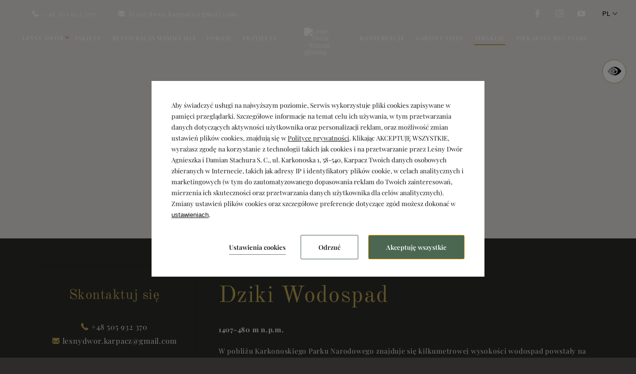

--- FILE ---
content_type: text/html; charset=UTF-8
request_url: https://www.lesnydwor.karpacz.pl/atrakcje/dziki-wodospad
body_size: 22613
content:
<!DOCTYPE html> <html itemscope itemtype="https://schema.org/WebPage" lang="pl" data-page-type="attraction_details"> <head> <meta charset="UTF-8"> <meta name="viewport" content="width=device-width, user-scalable=yes, initial-scale=1"><title>Dziki Wodospad | Leśny Dwór | Leśny Dwór</title> <link rel="preconnect" href="https://fonts.profitroom.com" crossorigin> <link rel="preconnect" href="https://wa-uploads.profitroom.com"> <script>(function(w,d,s,l,i){w[l]=w[l]||[];w[l].push({'gtm.start':
          new Date().getTime(),event:'gtm.js'});var f=d.getElementsByTagName(s)[0],
        j=d.createElement(s),dl=l!='dataLayer'?'&l='+l:'';j.async=true;j.src=
        'https://www.googletagmanager.com/gtm.js?id='+i+dl;f.parentNode.insertBefore(j,f);
      })(window,document,'script','dataLayer','GTM-WTRG5G6');</script> <script>
    window.dataLayer = window.dataLayer || [];
    window.dataLayer.push({
        'templateCode': 'new_york'
    });
</script> <script type="text/javascript">
    !function(e){var n;if("function"==typeof define&&define.amd&&(define(e),n=!0),"object"==typeof exports&&(module.exports=e(),n=!0),!n){var t=window.Cookies,o=window.Cookies=e();o.noConflict=function(){return window.Cookies=t,o}}}(function(){function f(){for(var e=0,n={};e<arguments.length;e++){var t=arguments[e];for(var o in t)n[o]=t[o]}return n}function a(e){return e.replace(/(%[0-9A-Z]{2})+/g,decodeURIComponent)}return function e(u){function c(){}function t(e,n,t){if("undefined"!=typeof document){"number"==typeof(t=f({path:"/"},c.defaults,t)).expires&&(t.expires=new Date(1*new Date+864e5*t.expires)),t.expires=t.expires?t.expires.toUTCString():"";try{var o=JSON.stringify(n);/^[\{\[]/.test(o)&&(n=o)}catch(e){}n=u.write?u.write(n,e):encodeURIComponent(String(n)).replace(/%(23|24|26|2B|3A|3C|3E|3D|2F|3F|40|5B|5D|5E|60|7B|7D|7C)/g,decodeURIComponent),e=encodeURIComponent(String(e)).replace(/%(23|24|26|2B|5E|60|7C)/g,decodeURIComponent).replace(/[\(\)]/g,escape);var r="";for(var i in t)t[i]&&(r+="; "+i,!0!==t[i]&&(r+="="+t[i].split(";")[0]));return document.cookie=e+"="+n+r}}function n(e,n){if("undefined"!=typeof document){for(var t={},o=document.cookie?document.cookie.split("; "):[],r=0;r<o.length;r++){var i=o[r].split("="),c=i.slice(1).join("=");n||'"'!==c.charAt(0)||(c=c.slice(1,-1));try{var f=a(i[0]);if(c=(u.read||u)(c,f)||a(c),n)try{c=JSON.parse(c)}catch(e){}if(t[f]=c,e===f)break}catch(e){}}return e?t[e]:t}}return c.set=t,c.get=function(e){return n(e,!1)},c.getJSON=function(e){return n(e,!0)},c.remove=function(e,n){t(e,"",f(n,{expires:-1}))},c.defaults={},c.withConverter=e,c}(function(){})});
</script> <script type="text/javascript">

    function matchConsent(val, accepted) {
        return accepted.find(el => el === val);
    }

    function googleConsentModeMapping(consents, acceptedConsents, state) {
        
        function gtag(){dataLayer.push(arguments);}
        
        let consObj = {}

        Object.entries(consents).forEach(entry => {
            const [key, value] = entry;
            consObj[key] = (matchConsent(value, acceptedConsents) === value) ? 'granted' : 'denied';
        });
        
        gtag('consent', state, consObj);
    
    } 

    function initGTMLayer(window) {
        window.dataLayer = window.dataLayer || [];
        function gtag(){dataLayer.push(arguments);}

        gtag('consent', 'default', {
            'ad_storage': 'denied',
            'ad_user_data': 'denied',
            'ad_personalization': 'denied',
            'analytics_storage': 'denied',
            'security_storage': 'granted',
            'functionality_storage': 'denied',
            'personalization_storage': 'denied',
            'wait_for_update': 2500
        });
        
        var jsonCookiesPolicy = Cookies.get("_CookiesPolicyAccepted");

        if (typeof jsonCookiesPolicy !== "undefined") {

            var cookiesPolicy = JSON.parse(jsonCookiesPolicy);

            window.dataLayer.push({
                'cookieConsentCategory': cookiesPolicy
            });

             googleConsentModeMapping({
                "ad_storage": "marketing",
                "ad_user_data": "marketing",
                "ad_personalization": "marketing",
                "analytics_storage": "analytics",
                "security_storage": "necessary",
                "functionality_storage": "necessary",
                "personalization_storage": "marketing"
            }, cookiesPolicy, 'update');

            window.beAcceptedCookiePolicies = cookiesPolicy;

        }
    }
    initGTMLayer(window);
</script> <script>
    function activateGA() {
        let privacyCookie = JSON.parse(Cookies.get('_CookiesPolicyAccepted') || '[]');

        if (
            Array.isArray(privacyCookie)
            && privacyCookie.indexOf('analytics') !== -1
        ) {
            const el = document.createElement('script');
            el.src = 'https://www.googletagmanager.com/gtag/js?id=G-JH0NVTW4QN';
            el.async = 'true';
            el.type = 'text/javascript';
            document.documentElement.firstChild.appendChild(el);

            window.dataLayer = window.dataLayer || [];
            function gtag(){dataLayer.push(arguments);}
            gtag('js', new Date());

                        gtag('config', 'G-JH0NVTW4QN');
                        gtag('config', 'UA-227132015-1');
                        gtag('config', 'G-HFE4C7BD3P');
                    }
    }

    window.addEventListener('load', function () {
        activateGA();
    });

</script> <link rel="preload" href="https://fonts.profitroom.com/old-standard-tt/websites/400-700.css" as="style"> <link rel="stylesheet" href="https://fonts.profitroom.com/old-standard-tt/websites/400-700.css" media="print" onload="this.media='all'"> <link rel="preload" href="https://fonts.profitroom.com/playfairdisplay/websites/400-600-700.css" as="style"> <link rel="stylesheet" href="https://fonts.profitroom.com/playfairdisplay/websites/400-600-700.css" media="print" onload="this.media='all'"> <link rel="stylesheet" href="/templates/new_york/0.29f13eba.css"><link rel="stylesheet" href="/templates/new_york/app.e39e2935.css"> <style> #cookieWarning{z-index:9999999999;position:fixed;bottom:0;right:0;left:0;top:0;width:100%;background:rgba(0,0,0,.5)!important;color:#141416;text-shadow:none;line-height:20px;padding:0!important;transform:translateY(-200vh);will-change:transform;transition:transform .01s;transition-delay:0s;visibility:hidden}#cookieWarning.preview{transform:translateY(0);transition-delay:1.4s;visibility:visible}#cookieWarning .cookieContent{position:absolute;top:50%;left:50%;transform:translate(-50%,-50%);margin:0 auto;padding:25px 40px 35px;font-size:0;width:670px;background-color:#fff;box-sizing:border-box}#cookieWarning .cookieContent .cookieContentItem.description{font-size:13px;line-height:1.7;text-align:left}[dir=rtl] #cookieWarning .cookieContent .cookieContentItem.description{text-align:right}#cookieWarning .cookieContent .cookieContentItem.actions{margin-top:30px;text-align:right}#cookieWarning .cookieContent .cookiePrivacy{text-decoration:underline;color:inherit}.cookieBtn:first-child{margin-right:30px}[dir=rtl] .cookieBtn:first-child{margin-left:30px;margin-right:0}.cookieBtn:nth-child(2){margin-right:20px}[dir=rtl] .cookieBtn:nth-child(2){margin-left:20px;margin-right:0}.cookieBtn--underline{position:relative;background:transparent;border:0;padding:0 0 7px 0;overflow:hidden;color:#141416}.cookieBtn--underline:hover::after{transform:translateX(0)}.cookieBtn--underline::before{content:'';position:absolute;right:0;bottom:0;left:0;z-index:-1;background:#938767;height:1px;opacity:.8}.cookieBtn--underline::after{content:'';position:absolute;right:0;bottom:0;left:0;z-index:1;background:#938767;height:1px;transform:translateX(-100%);transition:transform .3s}.cookieBtn--underline .content{font-size:13px;font-weight:600}.cookieBtn--outline{background:transparent;padding:15px 35px;border:1px solid #938767;border-radius:2px;color:#141416;transition:all .3s}.cookieBtn--outline:hover{background-color:#938767;color:#fff}.cookieBtn--outline .content{font-size:13px;font-weight:600}.cookieBtn--normal{position:relative;background:#938767;padding:15px 35px;border:1px solid #938767;border-radius:2px;color:#fff;transition:all .3s}.cookieBtn--normal .content{font-size:13px;font-weight:600}.cookieBtn--normal::before{content:'';position:absolute;top:0;right:0;bottom:0;left:0;background:#0c292c}.cookieBtn--normal::after{content:'';position:absolute;top:0;right:0;bottom:0;left:0;background:#fff;opacity:0;transition:opacity .3s}.cookieBtn--normal .content{position:relative;z-index:1}.cookieBtn--normal:hover::after{opacity:.2}#cookieWarning .manageCookieSettings,#cookieWarning .cookiePolicies{display:inline-block;background-color:transparent;color:#141416;font-weight:400;text-decoration:underline;cursor:pointer;padding:0;border:none}#cookieWarning .cookiePolicies:focus-visible{outline:-webkit-focus-ring-color auto 1px}@media (max-width:767px){ #cookieWarning .cookieContent {width:90%} }@media (max-width:480px){ #cookieWarning .cookieContent .cookieContentItem.actions{margin-top:20px;text-align:center}#cookieWarning .cookieContent p{line-height:1.5}#cookieWarning .cookieContent{padding:10px 25px 25px}.cookieBtn:nth-child(2){margin-right:0}.cookieBtn:nth-child(3){margin-top:20px} }@media (max-width:375px){ .cookieBtn:first-child{align-self:center;margin-right:0;margin-bottom:20px}#cookieWarning .cookieContent .cookieContentItem.actions{display:flex;flex-direction:column} }@media (max-width:360px){ #cookieWarning .cookieContent{padding:15px}#cookieWarning .cookieContent p{margin-top:0}#cookieWarning .cookieContent .cookieContentItem.description{font-size:12px}#cookieWarning .cookieContent .cookieContentItem.actions{margin-top:15px}.cookieBtn:first-child{margin-bottom:15px}.cookieBtn:nth-child(3){margin-top:15px}.cookieBtn--underline .content,.cookieBtn--outline .content,.cookieBtn--normal .content{font-size:12px} }@media (max-width:320px){ .cookieBtn--outline,.cookieBtn--normal{padding-top:12px;padding-bottom:12px} }@media (max-width:320px) and (max-height:480px){ #cookieWarning .cookieContent{width:100%} }#cookie-privacy-iframe{z-index:99999;position:fixed;top:20px;bottom:20px;left:5%;right:5%;overflow:auto;display:none;box-shadow:0 0 0 5px rgba(0,0,0,.5);background-color:rgba(0,0,0,.5)}#cookie-privacy-iframe .cookie-privacy-iframe-inner{width:100%;height:100%;position:relative}#cookie-privacy-iframe iframe{border:0;background-color:#fff;width:100%;height:100%;overflow:auto}.custom-close-popup{position:absolute;opacity:.8;cursor:pointer;width:39px;height:39px;background:#000;color:#FFF;text-align:center;right:0;top:0}.custom-close-popup:hover{opacity:1}.custom-close-popup:after,.custom-close-popup:before{content:'';position:absolute;top:6px;right:18px;width:3px;height:26px;border-radius:2px;background-color:#fff}.custom-close-popup:before{transform:rotate(45deg)}.custom-close-popup:after{transform:rotate(-45deg)}body.active-cookies-modal{overflow:hidden;padding-right:15px}body.site-body.active-cookies-modal #cookieWarning{right:15px;width:auto!important}body.site-body.active-cookies-modal .site-top{right:15px;width:auto}.cookies-modal,.cookies-modal *,.cookies-modal *:before,.cookies-modal *:after{-webkit-box-sizing:border-box;-moz-box-sizing:border-box;box-sizing:border-box}.cookies-modal{will-change:visibility,opacity;position:fixed;top:0;left:0;right:0;bottom:0;overflow-y:auto;overflow-x:hidden;z-index:9999999999;visibility:hidden;opacity:0;transition:all .5s cubic-bezier(.23,1,.32,1);background-color:rgba(0,0,0,.4)}.cookies-modal__table{width:100%;height:100%;display:table;table-layout:fixed}.cookies-modal__cell{display:table-cell;vertical-align:middle;width:100%}.cookies-modal--active{visibility:visible;opacity:1}.cookies-modal__dialog{max-width:835px;padding:1.2rem;margin:0 auto}.cookies-modal__content{will-change:transform,opacity;position:relative;padding:40px 50px 30px;background:#fff;background-clip:padding-box;box-shadow:0 12px 15px 0 rgba(0,0,0,.4);opacity:0}.cookies-modal__content--active{opacity:1}.cookies-modal__header{font-size:18px;padding:10px 0 20px;color:#000;font-weight:900}.cookies-modal__section{padding:10px 0}.cookies-modal__checkbox{padding:0 15px 0 0}[dir=rtl] .cookies-modal__checkbox{padding:0 0 0 15px}.cookies-modal__checkbox label{position:relative;display:flex;gap:18px;font-size:14px;line-height:20px;font-weight:400}.cookies-modal__checkbox label input{position:absolute;width:20px;height:20px}.cookies-modal__checkbox label span{font-size:14px;font-weight:400;line-height:1.4285714286em;display:block;position:relative;min-height:20px;padding:0 0 0 20px;cursor:pointer}.cookies-modal__checkbox label span:before,.cookies-modal__checkbox label span:after{content:'';position:absolute;left:0;top:0;height:20px;width:20px;border-color:#bdbdbd}.cookies-modal__checkbox label span:before{background-color:#fff;border:2px rgba(0,0,0,.5) solid;border-radius:2px;transition:background .3s ease}.cookies-modal__checkbox label span:after{position:absolute;top:5px;display:flex;content:'';background:none;width:14px;height:7px;left:3px;border-bottom:2px solid #fff;border-left:2px solid #fff;transform:rotate(-45deg) scale(0);transition:transform .1s ease,opacity .1s ease;transform-origin:center center;z-index:1}.cookies-modal__checkbox label input:checked~span:before{border-color:#6c7a30;background:#6c7a30}.cookies-modal__checkbox label input:disabled~span:before{border-color:#bdbdbd!important;background:#bdbdbd!important}.cookies-modal__checkbox label input:checked~span:after{opacity:1;transform:rotate(-45deg) scale(.8)}.cookies-modal__text{font-size:14px;line-height:1.79;color:#000;padding-left:39px}.cookies-modal__text strong{line-height:20px;display:block}.cookies-modal__text p{margin:10px 0;font-weight:300}.cookies-modal__close{position:absolute;opacity:.8;cursor:pointer;width:39px;height:39px;background:#000;color:#FFF;text-align:center;right:0;top:0;border:none}.cookies-modal__close:hover{opacity:1}.cookies-modal__close:after,.cookies-modal__close:before{content:'';position:absolute;top:11px;right:18px;width:2px;height:18px;border-radius:2px;background-color:#fff}.cookies-modal__close:before{transform:rotate(45deg)}.cookies-modal__close:after{transform:rotate(-45deg)}.cookies-modal__submit{} .cookies-modal__section--action{display:flex;justify-content:flex-end;padding-bottom:0}[dir=rtl] .cookies-modal__section--action{flex-direction:row-reverse}.cookies-modal__notification{margin-right:22px;display:none}.cookies-modal__notification-text{font-size:13px;line-height:36px;background-color:#e1e1e1;border-radius:2px;opacity:.7;color:#141416;margin-top:5px;padding:0 20px;position:relative}.cookies-modal__notification-text::after{top:10px;position:absolute;right:-6px;width:0;height:0;content:'';border-style:solid;border-width:8px 0 8px 6px;border-color:transparent transparent transparent #e1e1e1}.cookies-modal__notification-text--success{background-color:#6c7a30;color:#fff}.cookies-modal__notification-text--success::after{border-color:transparent transparent transparent #6c7a30}.cookies-modal__submit button{height:46px;padding:0 20px;border-radius:2px;background-color:#6c7a30;display:inline-block;font-size:16px;border:0;color:#fff;cursor:pointer;-webkit-filter:brightness(100%);-webkit-transition:all .3s ease;-moz-transition:all .3s ease;-o-transition:all .3s ease;-ms-transition:all .3s ease;transition:all .3s ease}.cookies-modal__submit button:hover{-webkit-filter:brightness(90%)}@media (max-width:960px){.cookies-modal__section--action{justify-content:center}.cookies-modal__content{padding:40px 20px 20px}body.active-cookies-modal{padding-right:0}body.site-body.active-cookies-modal #cookieWarning{right:0}body.site-body.active-cookies-modal .site-top{right:0}.cookies-modal__submit,.cookies-modal__submit button{width:100%}}@media (max-width:375px){.cookies-modal__notification-text{padding:10px;line-height:1.6}.cookies-modal__submit button{font-size:14px}.cookies-modal__dialog{padding:15px}.cookies-modal__content{padding:40px 15px 15px}} </style> <style> #cookieWarning .cookieBtn--underline::before {background:#4B6651} #cookieWarning .cookieBtn--underline::after {background:#4B6651} #cookieWarning .cookieBtn--outline {border-color:#4B6651} #cookieWarning .cookieBtn--outline:hover {background-color:#4B6651} #cookieWarning .cookieBtn--normal {border-color:#4B6651} #cookieWarning .cookieBtn--normal::before {background:#4B6651} .cookies-modal__notification-text--success {background-color:#4B6651} .cookies-modal__notification-text--success::after {border-color: transparent transparent transparent #4B6651} .cookies-modal__submit button {background-color:#4B6651} .cookies-modal__checkbox label input:checked ~ span:before {border-color:#4B6651;background:#4B6651} </style> <link rel="canonical" href="https://www.lesnydwor.karpacz.pl/atrakcje/dziki-wodospad"/> <link rel="alternate" href="https://www.lesnydwor.karpacz.pl/atrakcje/dziki-wodospad" hreflang="pl" /> <link rel="alternate" href="https://www.lesnydwor.karpacz.pl/atrakcje/dziki-wodospad" hreflang="en" /> <link rel="alternate" href="https://www.lesnydwor.karpacz.pl/atrakcje/dziki-wodospad" hreflang="de" /> <link rel="icon" type="image/png" sizes="16x16" href="https://wa-uploads.profitroom.com/lesnydworwkarpaczu/16951303284911/favicon16x16.png"> <link rel="icon" type="image/png" sizes="32x32" href="https://wa-uploads.profitroom.com/lesnydworwkarpaczu/16951303284911/favicon32x32.png"> <link rel="apple-touch-icon" sizes="180x180" href="https://wa-uploads.profitroom.com/lesnydworwkarpaczu/16951303284911/favicon180x180.png"> <meta name="format-detection" content="telephone=no"> <meta name="google" content="notranslate"><meta property="og:title" content="Dziki Wodospad | Leśny Dwór" /> <meta property="og:image" content="https://r.profitroom.pl/lesnydworwkarpaczu/images/attractions/1643044129.Hotel_Lesny_Dwor_Karpacz_Dziki wodospad.jpeg" /> <style type="text/css"> .pfr-logo { height: auto; background-repeat: no-repeat; background-position: center; background-size: contain; width: 70%; max-width: 700px; min-height: 100px; margin: 0 auto; background-image: url(https://u.profitroom.com/2015.profitroom.pl/uploads/pfr/pfr.png); } .site-body .site-top-double { box-shadow: none; } .site-body:not(.is-scrolled-nav) .site-top-double .site-top-double__top, .site-body:not(.is-scrolled-nav) .site-top-double .site-top-double__bottom { background: transparent; } .site-body .banner { margin-top: 0; } .page-home .banner { height: calc(100vh - 0px); } .site-body .site-top-double .split-nav__logo { background-color: transparent; box-shadow: none !important; } .site-body:not(.is-scrolled-nav) .site-top-double .split-nav__logo { filter: brightness(0) invert(1); } .site-body .site-top-double__contact-item { color: #fff; } .site-body .site-top-double__contact-item .icon { color: #fff; } .site-body .site-top-double .socials__icon { color: #fff; } .site-body .split-nav__part--left:before, .site-body .split-nav__part--right:before { display: none; } .site-body:not(.is-scrolled-nav) .site-top-double .split-nav__text { color: #fff; } .site-body.is-scrolled-nav .split-nav__logo-img { max-width: 60px } .site-body:not(.is-scrolled-nav) .split-nav__logo-img { max-width: 125px; margin-top: 15px; } .item__hover { background-color: rgba(0,0,0,.45); } .site-body .item__hover::before { content: none; } .site-body .item__special-info .label { color: #000; } .site-body .text-photo-events__text-box, .site-body .text-photo-events__events-box, .site-body .photo-big-text__text-hld { background-color: #fff; border: 2px solid #BFA651; } .site-body .text-photo-events__text-box::before, .site-body .text-photo-events__events-box::before, .site-body .photo-big-text__text-hld::before { content: ''; position: absolute; top: 5px; right: 5px; bottom: 5px; left: 5px; border: 1px solid #BFA651; z-index: -1; } ransform: translatex(-40.5%); } .site-body .l-section--amenities { padding-top: 10px; } .site-body .text-photo-events__text-description { color: #000; } .site-body .photo-big-text__desc { color: #000; } .site-body .text-photo-events__events-item .text { color: #000; } .site-body .attraction-item__description { color: #000; } .site-body .contact-form__input { color: #000; } .site-body .contact-form__input::-webkit-input-placeholder { /* Chrome/Opera/Safari */ color: #000; } .site-body .contact-form__input::-moz-placeholder { /* Firefox 19+ */ color: #000; } .site-body .contact-form__input.site-body .contact-form__input:-ms-input-placeholder { /* IE 10+ */ color: #000; } .site-body .contact-form__input:-moz-placeholder { /* Firefox 18- */ color: #000; } .site-body .contact-form__textarea::-webkit-input-placeholder { /* Chrome/Opera/Safari */ color: #000; } .site-body .contact-form__textarea::-moz-placeholder { /* Firefox 19+ */ color: #000; } .site-body .contact-form__textarea.site-body .contact-form__input:-ms-input-placeholder { /* IE 10+ */ color: #000; } .site-body .contact-form__textarea:-moz-placeholder { /* Firefox 18- */ color: #000; } .l-section--ro-slider { background-color: transparent !important; } .site-body .event-item__desc { color: #000; } .l-section--ro-slider::before { content: ''; position: absolute; top: -250px; bottom: -100px; height: 1000px; left: 0; z-index: -2; width: 100%; background: url(https://profitroom-uploads.fra1.digitaloceanspaces.com/lesnydworwkarpaczu/1649167799779_backgroundnew1.png); background-size: cover; } .l-section--text-photo-events { background-color: transparent !important; } .l-section--text-photo-events::before { content: ''; position: absolute; top: -400px; bottom: -80px; height: 1000px; left: 0; z-index: -2; width: 100%; background: url(https://profitroom-uploads.fra1.digitaloceanspaces.com/lesnydworwkarpaczu/1649167799779_backgroundnew1.png); background-size: cover; } .l-section--amenities::after { content: ''; position: absolute; top: -400px; bottom: -80px; height: 1000px; left: 0; z-index: -2; width: 100%; background: url(https://profitroom-uploads.fra1.digitaloceanspaces.com/lesnydworwkarpaczu/1649167799779_backgroundnew1.png); background-size: cover; } .wa-button-link-primary { position: relative; height: 40px; margin-top: 10px; margin-right: 15px; margin-left: 10px; padding: 11px 35px; outline: 0; border: 1px solid transparent; border-radius: 0; cursor: pointer; font-size: 12px; letter-spacing: .1em; line-height: 1.4; text-align: center; text-transform: uppercase; user-select: none; transition: .2s; } @media screen and (min-width: 1600px) { .site-body .amenities__title::before { width: 150vw; transform: translatex(-47%); } } @media screen and (max-width: 1239px) { .site-body .amenities__title::before { transform: translatex(-39%); } } @media screen and (max-width: 1024px) { .site-body .amenities__title::before { transform: translatex(-35%); } } @media screen and (max-width: 767px) { .site-body .amenities__title::before { transform: translatex(-24%); } } .site-body .details__price .from, .site-body .details__price .rate { color: #BFA651; } .t-content iframe { max-width: 815px; max-height: 410px; } .l-section--offer-details .accordion .wa-content-color { color: #BFA651; } .restaurant-btn { margin-left: 0px; } a.prolt__btn.site-btn.wa-secondary-background-color.wa-primary-background-color--hover.wa-primary-color { display: none; } </style> </head> <body class="wa-site site-body wa-headings-color--h wa-paragraph-font wa-global-heading page-attraction_details pl " data-page-id="f94f7e1d-8d50-44b8-983e-181de94a51bf" data-site-id="10321" > <style type="text/css"> .wa-primary-color {color: #BFA651} .wa-primary-color--text .text {color: #BFA651} .wa-primary-color--hover:hover {color: #BFA651} .wa-primary-color--hover-text:hover .text {color: #BFA651} .wa-primary-color--is-active.is-active {color: #BFA651} .wa-primary-color--before::before {color: #BFA651} .wa-primary-color--a-before a::before {color: #BFA651} .wa-primary-color--a-mailto-hover a[href^='mailto']:hover {color: #BFA651} .wa-primary-color--strong strong {color: #BFA651} .wa-primary-background-color {background-color: #BFA651} .wa-primary-background-color--hover:hover {background-color: #BFA651} .wa-primary-background-color--before::before {background-color: #BFA651} .wa-primary-background-color--after::after {background-color: #BFA651} .wa-primary-border-color {border-color: #BFA651} .wa-primary-border-color--hover:hover {border-color: #BFA651} .wa-primary-border-color--is-active.is-active {border-color: #BFA651} .wa-primary-border-color--before::before {border-color: #BFA651} .wa-primary-border-color--input-focus input:focus {border-color: #BFA651} .wa-primary-border-color--textarea-focus textarea:focus {border-color: #BFA651} .wa-primary-border-color--select-focus select:focus {border-color: #BFA651} .wa-button-link-primary:hover {background-color: #BFA651} .wa-primary-border-color--is-active.is-active {border-color: #BFA651} .wa-primary-background-color-dots--hover:hover .dot {background-color: #BFA651} .t-content ul li:before {background-color: #BFA651} .contact-form__form .site-btn {background-color: #BFA651} .wa-secondary-color {color: #252424} .wa-secondary-background-color {background-color: #252424} .wa-secondary-background-color--hover:hover {background-color: #252424} .wa-secondary-background-color--before::before {background-color: #252424} .wa-secondary-background-color--after::after {background-color: #252424} .wa-secondary-background-color--is-active.is-active {background-color: #252424} .wa-secondary-background-color--is-active--before.is-active:before {background-color: #252424} .wa-secondary-border-color {border-color: #252424} .wa-button-link-primary {background-color: #252424} .wa-headings-color {color: #BFA651} .wa-headings-color--hover-icon:hover .icon {color: #BFA651} .wa-headings-color--h h1, h2, h3, h4, h5, h6 {color: #BFA651} .wa-headings-background-color--before:before {background-color: #BFA651} .wa-button-link-primary {color: #BFA651} .wa-button-link-primary::before {color: #BFA651} .rs-contact__download .text {background-image: linear-gradient(#BFA651,#BFA651) } .split-nav__subnav-item:hover .split-nav__subnav-text {color: #BFA651} .split-nav__subnav-item.is-active .split-nav__subnav-text {color: #BFA651} .content-accordions-item.is-active-accordion .content-accordions-item__title-box {border-color: #BFA651} .content-accordions-item:hover .content-accordions-item__title-box {border-color: #BFA651} .content-accordions-item.is-active-accordion .content-accordions-item__title-box .icon {color: #BFA651} .wa-content-color {color: #F7F7F7} .wa-content-color--strong strong {color: #F7F7F7} .wa-content-background-color--before::before {background-color: #F7F7F7} .wa-content-input::placeholder {color: #F7F7F7} .wa-primary-background-color-dots .dot {background-color: #F7F7F7} .t-content {color: #F7F7F7} .t-content a:not([href^='tel:']):not(.wa-button-link-primary), .contact-form-swal .swal2-html-container a:not([href^='tel:']):not(.wa-button-link-primary), .rs-contact__download a:not([href^='tel:']):not(.wa-button-link-primary), .newsletter-swal .swal2-html-container a:not([href^='tel:']):not(.wa-button-link-primary) {background-image: linear-gradient(#F7F7F7,#F7F7F7) } .t-content a[href$='.pdf']:not(.wa-button-link-primary):before {color: #F7F7F7} .attractions-filters__item .text::before {background-color: #F7F7F7} .attraction-details-sidebar__link--mail .text:before {background-color: #F7F7F7} .conference-sidebar__link--mail .text:before {background-color: #F7F7F7} .contact-form__item--select::before {border-top-color: #F7F7F7} .wa-background-box-background-color {background-color: #FFFFFF} .wa-background-box-background-color--before::before {background-color: #FFFFFF} .wa-background-box-background-color--after::after {background-color: #FFFFFF} .wa-background-box-background-color--input input {background-color: #FFFFFF} .wa-background-box-background-color--textarea textarea {background-color: #FFFFFF} .wa-background-box-background-color--textarea select {background-color: #FFFFFF} .wa-frames-border-color {border-color: #BFA651} .wa-frames-border-color--before::before {border-color: #BFA651} .wa-frames-background-color--before::before {background-color: #BFA651} .wa-frames-border-color--input input {border-color: #BFA651} .wa-frames-border-color--textarea textarea {border-color: #BFA651} .wa-frames-border-color--textarea select {border-color: #BFA651} .a11y {border-color: #BFA651} .wa-background-primary-background-color {background-color: #2D2C2B} .wa-background-primary-background-color--before::before {background-color: #2D2C2B} .wa-background-secondary-background-color {background-color: #2D2C2B} .wa-background-secondary-background-color--before::before {background-color: #2D2C2B} .wa-background-footer-background-color {background-color: #252424} .wa-content-footer-color {color: #BFA651} .wa-button-text-color {color: #BFA651} .prolt__btn .text.wa-headings-color {color: #BFA651} .twh__btn .text.wa-headings-color {color: #BFA651} .intro__btn .text.wa-headings-color {color: #BFA651} .amenities__btn .text.wa-headings-color {color: #BFA651} .rs-contact__external-link .wa-button-link-primary {color: #BFA651} .attraction-item__btn .text.wa-headings-color {color: #BFA651} .attraction-others__btn .text.wa-headings-color {color: #BFA651} .event-filters__btn .text.wa-headings-color {color: #BFA651} .event-details__other-btn .text.wa-headings-color {color: #BFA651} .privacy-page__btn .text.wa-headings-color {color: #BFA651} .wa-headline-font { font-family: Old Standard TT !important} .wa-paragraph-font { font-family: Playfair Display !important} .wa-global-heading h1, h2, h3, h4, h5, h6 { font-family: Old Standard TT} .contact-box__text strong { font-family: Old Standard TT} </style> <a class="skip-link js-scroll-to" href="#main-content" data-scroll-to="#main-content" data-scroll-px="-180px">Przejdź do głównej treści</a> <header> <div class="site-top-double js-check-scroll js-site-header "> <div class="site-top-double__top"> <div class="site-top-double__top-left"> <div class="site-top-double__contact"> <div class="site-top-double__contact-item site-top-double__contact-item--tel"> <span class="icon icon-phone wa-primary-color" aria-hidden="true"></span> <a href="tel:+48 505 932 370" aria-label="Zadzwoń do nas: +48 505 932 370"> +48 505 932 370 </a> </div> <div class="site-top-double__contact-item site-top-double__contact-item--mail"> <span class="icon icon-mail wa-primary-color" aria-hidden="true"></span> <a href="mailto:lesnydwor.karpacz@gmail.com" title="lesnydwor.karpacz@gmail.com" aria-label="Napisz do nas: lesnydwor.karpacz@gmail.com"> lesnydwor.karpacz@gmail.com </a> </div> </div> </div> <div class="site-top-double__top-right"> <div class="socials"> <span class="socials__title wa-headline-font"> Social media </span> <ul class="socials__list"> <li class="socials__item"> <a href="https://www.facebook.com/lesnydworkarpacz/" rel="nofollow" title="facebook" class="socials__link is-facebook" target="_blank"> <span class="socials__icon socials__icon--facebook icon icon-facebook wa-primary-color" aria-hidden="true"></span> <span class="sr-only">facebook</span> </a> </li> <li class="socials__item"> <a href="https://www.instagram.com/lesny_dwor_w_karpaczu/?hl=en" rel="nofollow" title="instagram" class="socials__link is-instagram" target="_blank"> <span class="socials__icon socials__icon--instagram icon icon-instagram wa-primary-color" aria-hidden="true"></span> <span class="sr-only">instagram</span> </a> </li> <li class="socials__item"> <a href="https://youtu.be/CaaFOXrGSWQ" rel="nofollow" title="youtube" class="socials__link is-youtube" target="_blank"> <span class="socials__icon socials__icon--youtube icon icon-youtube wa-primary-color" aria-hidden="true"></span> <span class="sr-only">youtube</span> </a> </li> </ul> </div> <div class="lang-dropdown-nav js-hover-dd"> <button class="lang-dropdown-nav__current js-hover-btn" type="button" id="langButton" aria-haspopup="menu" aria-expanded="false" aria-controls="lang-dropdown-list"> <span class="text" aria-hidden="true">PL</span> <span class="u-sr-only">Wybierz język - Polski </span> <span class="icon icon-arrow-normal-down" aria-hidden="true"></span> </button> <div class="lang-dropdown-nav__list js-hover-list"> <ul class="lang-dropdown-nav__list-inner" id="lang-dropdown-list" role="menu" aria-hidden="true" aria-label="Wybierz język" > <li class="wa-secondary-background-color--hover"> <a href="/atrakcje/dziki-wodospad" class="js-hover-item" lang="en" role="menuitem" data-menu-language="en" data-menu-is-active-language="false"> <span aria-hidden="true">EN</span> <span class="u-sr-only"> English </span> </a> </li> <li class="wa-secondary-background-color--hover"> <a href="/atrakcje/dziki-wodospad" class="js-hover-item" lang="de" role="menuitem" data-menu-language="de" data-menu-is-active-language="false"> <span aria-hidden="true">DE</span> <span class="u-sr-only"> Deutsch </span> </a> </li> </ul> </div> </div> </div> </div> <div class="site-top-double__bottom js-site-header js-scroll-header"> <nav class="split-nav js-measure-hld" aria-label="Menu główne"> <ul class="split-nav__part split-nav__part--left js-nav" role="menu"> <li role="presentation" class="js-nav-item js-nav-item-top split-nav__item split-nav__item--with-subnav with-subnav "> <a aria-haspopup="true" aria-expanded="false" aria-controls="nav-primary2-1" role="menuitem" class="split-nav__link js-nav-link " href="/lesny-dwor" > <span class="split-nav__text wa-primary-background-color--before" data-menu-page="2351287" > Leśny Dwór </span> <span class="icon icon-arrow-bold-down wa-primary-color" aria-hidden="true"></span> </a> <div class="split-nav__subnav js-subnav" id="nav-primary2-1"> <ul class="split-nav__subnav-inner wa-background-secondary-background-color" role="menu"> <li role="presentation" class="js-nav-item split-nav__subnav-item wa-background-secondary-background-color wa-secondary-background-color--before "> <a tabindex="-1" role="menuitem" class="split-nav__subnav-link js-nav-link " href="/lesny-dwor/o-nas" > <span class="split-nav__subnav-text wa-content-color" data-menu-page="2351287"> O nas </span> </a> </li> <li role="presentation" class="js-nav-item split-nav__subnav-item wa-background-secondary-background-color wa-secondary-background-color--before "> <a tabindex="-1" role="menuitem" class="split-nav__subnav-link js-nav-link " href="/lesny-dwor/oferta" > <span class="split-nav__subnav-text wa-content-color" data-menu-page="1296887"> Oferta </span> </a> </li> <li role="presentation" class="js-nav-item split-nav__subnav-item wa-background-secondary-background-color wa-secondary-background-color--before "> <a tabindex="-1" role="menuitem" class="split-nav__subnav-link js-nav-link " href="/lesny-dwor/galeria" > <span class="split-nav__subnav-text wa-content-color" data-menu-page="1339207"> Galeria </span> </a> </li> <li role="presentation" class="js-nav-item split-nav__subnav-item wa-background-secondary-background-color wa-secondary-background-color--before "> <a tabindex="-1" role="menuitem" class="split-nav__subnav-link js-nav-link " href="/lesny-dwor/noclegi-z-wyzywieniem" > <span class="split-nav__subnav-text wa-content-color" data-menu-page="1368809"> Noclegi z wyżywieniem </span> </a> </li> <li role="presentation" class="js-nav-item split-nav__subnav-item wa-background-secondary-background-color wa-secondary-background-color--before "> <a tabindex="-1" role="menuitem" class="split-nav__subnav-link js-nav-link " href="/lesny-dwor/wydarzenia" > <span class="split-nav__subnav-text wa-content-color" data-menu-page="1295664"> Warto wiedzieć </span> </a> </li> </ul> </div> </li> <li role="presentation" class="js-nav-item js-nav-item-top split-nav__item "> <a class="split-nav__link js-nav-link " role="menuitem" href="/oferty-i-promocje" > <span class="split-nav__text wa-primary-background-color--before" data-menu-page="2351285"> Pakiety </span> </a> </li> <li role="presentation" class="js-nav-item js-nav-item-top split-nav__item "> <a class="split-nav__link js-nav-link " role="menuitem" href="/restauracja-lesny-dwor" > <span class="split-nav__text wa-primary-background-color--before" data-menu-page="2469563"> Restauracja Mamma mia </span> </a> </li> <li role="presentation" class="js-nav-item js-nav-item-top split-nav__item "> <a class="split-nav__link js-nav-link " role="menuitem" href="/pokoje" > <span class="split-nav__text wa-primary-background-color--before" data-menu-page="1302273"> Pokoje </span> </a> </li> <li role="presentation" class="js-nav-item js-nav-item-top split-nav__item "> <a class="split-nav__link js-nav-link " role="menuitem" href="/przyjecia" > <span class="split-nav__text wa-primary-background-color--before" data-menu-page="1339213"> Przyjęcia </span> </a> </li> </ul> <a class="split-nav__logo site-logo" aria-label="Leśny Dwór - Strona główna" href="/" data-logo="true"> <img class="split-nav__logo-img" fetchpriority="high" src="https://r.profitroom.pl/lesnydworwkarpaczu/images/202202181543090.logo_LD_bez_napisu_1_.png" alt="Leśny Dwór - Strona główna"> </a> <ul class="split-nav__part split-nav__part--right js-nav" role="menu"> <li role="presentation" class="js-nav-item js-nav-item-top split-nav__item "> <a class="split-nav__link js-nav-link " role="menuitem" href="/konferencje" > <span class="split-nav__text wa-primary-background-color--before" data-menu-page="1350216"> Konferencje </span> </a> </li> <li role="presentation" class="js-nav-item js-nav-item-top split-nav__item "> <a class="split-nav__link js-nav-link " role="menuitem" href="/gabinet-masazu" > <span class="split-nav__text wa-primary-background-color--before" data-menu-page="2469567"> Gabinet fizjo </span> </a> </li> <li role="presentation" class="js-nav-item js-nav-item-top split-nav__item is-active"> <a class="split-nav__link js-nav-link " role="menuitem" href="/atrakcje" > <span class="split-nav__text wa-primary-background-color--before" data-menu-page="1300052"> Atrakcje </span> </a> </li> <li role="presentation" class="js-nav-item js-nav-item-top split-nav__item "> <a class="split-nav__link js-nav-link " role="menuitem" href="/piekarnia-mio-padre" > <span class="split-nav__text wa-primary-background-color--before" data-menu-page="2534757"> Piekarnia mio Padre </span> </a> </li> </ul> </nav> </div> <button class="site-top-double__booking-btn site-btn site-btn--dark js-open-upper wa-primary-background-color"> Rezerwuj online </button> </div> <button class="a11y js-a11y-contrast" aria-label="Tryb wysokiego kontrastu" data-label-on="Wyłącz tryb wysokiego kontrastu" data-label-off="Włącz tryb wysokiego kontrastu"> <span class="icon icon-wcag-contrast-icon js-contrast-off" aria-hidden="true"></span> <span class="icon icon-wcag-eye-on js-contrast-on" style="display: none;" aria-hidden="true"></span> </button> <div class="site-top-mobile hamburger-classic js-site-top-mobile"> <div class="hamburger-classic__inner"> <div class="hamburger-classic__col hamburger-classic__col--left"> <a class="hamburger-classic__signet" href="/"> <img class="hamburger-classic__signet-img js-lazy" data-src="https://r.profitroom.pl/lesnydworwkarpaczu/images/202202181543090.logo_LD_bez_napisu_1_.png" alt="Leśny Dwór"/> </a> </div> <div class="hamburger-classic__col hamburger-classic__col--center"> <button class="hamburger-classic__booking-btn site-btn js-open-upper wa-primary-background-color"> Rezerwuj online </button> </div> <div class="hamburger-classic__col hamburger-classic__col--right"> <button class="hamburger-classic__nav-btn js-mobile-btn" aria-label="Hamburger, otwiera menu"> <span class="icons-hld" aria-hidden="true"> <span class="menu-icon"> <span></span> <span></span> <span></span> </span> <span class="close-icon"></span> </span> <span class="text">Menu</span> </button> </div> </div> <nav class="mobile-nav js-mobile-nav" aria-label="Menu mobilne" aria-hidden="true"> <div class="mobile-nav__inner"> <ul class="mobile-nav__ul"> <li class="mobile-nav__li"> <a class="mobile-nav__link wa-primary-color--hovered wa-primary-color--is-active " href="/"> <span class="text">Strona główna</span> </a> </li> <li class="mobile-nav__li"> <div role="button" aria-haspopup="menu" aria-expanded="false" tabindex="0" aria-controls="subnav-1" class="mobile-nav__link wa-primary-color--hovered wa-primary-color--is-active js-show-mobile-subnav"> <span class="text" data-menu-page="2351287" >Leśny Dwór<span class="arrow"></span> </span> </div> <ul class="mobile-nav__subnav" aria-hidden="true" id="subnav-1" inert> <li class="wa-primary-color--hovered wa-primary-color--is-active "> <a href="/lesny-dwor/o-nas" class="" > <span class="text" data-menu-page="2351287">O nas</span> </a> </li> <li class="wa-primary-color--hovered wa-primary-color--is-active "> <a href="/lesny-dwor/oferta" class="" > <span class="text" data-menu-page="1296887">Oferta</span> </a> </li> <li class="wa-primary-color--hovered wa-primary-color--is-active "> <a href="/lesny-dwor/galeria" class="" > <span class="text" data-menu-page="1339207">Galeria</span> </a> </li> <li class="wa-primary-color--hovered wa-primary-color--is-active "> <a href="/lesny-dwor/noclegi-z-wyzywieniem" class="" > <span class="text" data-menu-page="1368809">Noclegi z wyżywieniem</span> </a> </li> <li class="wa-primary-color--hovered wa-primary-color--is-active "> <a href="/lesny-dwor/wydarzenia" class="" > <span class="text" data-menu-page="1295664">Warto wiedzieć</span> </a> </li> </ul> </li> <li class="mobile-nav__li"> <a class="mobile-nav__link wa-primary-color--hovered wa-primary-color--is-active " href="/oferty-i-promocje" > <span class="text">Pakiety</span> </a> </li> <li class="mobile-nav__li"> <a class="mobile-nav__link wa-primary-color--hovered wa-primary-color--is-active " href="/restauracja-lesny-dwor" > <span class="text">Restauracja Mamma mia</span> </a> </li> <li class="mobile-nav__li"> <a class="mobile-nav__link wa-primary-color--hovered wa-primary-color--is-active " href="/pokoje" > <span class="text">Pokoje</span> </a> </li> <li class="mobile-nav__li"> <a class="mobile-nav__link wa-primary-color--hovered wa-primary-color--is-active " href="/przyjecia" > <span class="text">Przyjęcia</span> </a> </li> <li class="mobile-nav__li"> <a class="mobile-nav__link wa-primary-color--hovered wa-primary-color--is-active " href="/konferencje" > <span class="text">Konferencje</span> </a> </li> <li class="mobile-nav__li"> <a class="mobile-nav__link wa-primary-color--hovered wa-primary-color--is-active " href="/gabinet-masazu" > <span class="text">Gabinet fizjo</span> </a> </li> <li class="mobile-nav__li"> <a class="mobile-nav__link wa-primary-color--hovered wa-primary-color--is-active is-active" href="/atrakcje" > <span class="text">Atrakcje</span> </a> </li> <li class="mobile-nav__li"> <a class="mobile-nav__link wa-primary-color--hovered wa-primary-color--is-active " href="/piekarnia-mio-padre" > <span class="text">Piekarnia mio Padre</span> </a> </li> </ul> </div> <div class="mobile-nav__bottom"> <div class="lang-horizontal-nav"> <ul class="lang-horizontal-nav__list"> <li class="lang-horizontal-nav__item wa-primary-background-color--before wa-primary-color--is-active is-active"> <span> pl </span> </li> <li class="lang-horizontal-nav__item wa-primary-background-color--before wa-primary-color--is-active "> <a href="/atrakcje/dziki-wodospad" lang="en"> <span aria-hidden="true">EN</span> <span class="u-sr-only"> English </span> </a> </li> <li class="lang-horizontal-nav__item wa-primary-background-color--before wa-primary-color--is-active "> <a href="/atrakcje/dziki-wodospad" lang="de"> <span aria-hidden="true">DE</span> <span class="u-sr-only"> Deutsch </span> </a> </li> </ul> </div> </div> </nav> </div> </header> <main id="main-content" tabindex="-1"> <section class="banner"> <div class="slider-video "> <picture class="cvr-pic"> <img class="js-lazy cvr-pic__img" src="/templates/new_york/images/img-blank.gif" data-src="https://r.profitroom.pl/lesnydworwkarpaczu/images/attractions/thumbs/1920x1080/1643044129.Hotel_Lesny_Dwor_Karpacz_Dziki wodospad.jpeg?updated=2025-10-20_15-57" alt=""> </picture> </div> </section> <section class="l-section l-section--attraction-details"> <div class="l-wrapper l-wrapper--main-n-sidebar"> <aside id="aside-content" class="l-sidebar l-sidebar--attraction-details"> <div class="l-sidebar__inner-hld"> <div class="l-sidebar__inner attraction-details-sidebar wa-background-secondary-background-color"> <span class="attraction-details-sidebar__title wa-headings-color wa-headline-font"> Skontaktuj się </span> <div class="attraction-details-sidebar__contact-box"> <a href="tel:+48 505 932 370" class="attraction-details-sidebar__link" aria-label="Zadzwoń do nas: +48 505 932 370"> <span class="icon icon-phone wa-primary-color" aria-hidden="true"></span> <span class="text wa-content-color">+48 505 932 370</span> </a> <a href="mailto:lesnydwor.karpacz@gmail.com" class="attraction-details-sidebar__link attraction-details-sidebar__link--mail" aria-label="Napisz do nas: lesnydwor.karpacz@gmail.com"> <span class="icon icon-mail wa-primary-color" aria-hidden="true"></span> <span class="text wa-content-color"> lesnydwor.karpacz@gmail.com </span> </a> </div> </div> </div> </aside> <main id="main-content" class="l-main l-main--attraction-details"> <div class="attraction-details-main wa-headings-color--h"> <span class="attraction-details-main__category-name t-content"> Aktywnie </span> <h1 class="t-section-title attraction-details-main__title wa-headline-font wa-primary-color"> Dziki Wodospad </h1> <div class="attraction-details-main__content t-content"> <p><strong>1407-480 m n.p.m.</strong></p><p>W pobliżu Karkonoskiego Parku Narodowego znajduje się kilkumetrowej wysokości wodospad powstały na skutek spiętrzenia rzeki Łomnicy. Położony jest w pobliżu dolnej stacji wyciągu krzesełkowego na Kopę. Kaskada jest jednym z najbardziej lubianych i najczęściej odwiedzanych miejsc przez turystów. Malownicze miejsce idealnie nadaje się na pamiątkowe zdjęcie.</p> </div> </div> </main> </div> </section> <section class="l-section l-section--attraction-others wa-primary-background-color--before with-bg wa-background-secondary-background-color"> <div class="l-wrapper "> <div class="attraction-others js-attraction-others-holder"> <div class="attraction-others__title-hld attraction-others__title-hld--with-padding"> <div class="attraction-others__arrow attraction-others__arrow--prev-title js-swiper-button-prev "> <span class="icon icon-arrow-normal-left wa-primary-color" aria-hidden="true"></span> </div> <h2 class="attraction-others__title t-section-title wa-primary-color wa-headings-color wa-headline-font"> Pozostałe atrakcje </h2> <div class="attraction-others__arrow attraction-others__arrow--next-title js-swiper-button-next "> <span class="icon icon-arrow-normal-right wa-primary-color" aria-hidden="true"></span> </div> </div> <div class="attraction-others__slider "> <div class="attraction-others__slider-container swiper-container js-attraction-others"> <div class="swiper-wrapper"> <a class="attraction-item js-attraction-filters__load-item js-attraction-item wa-frames-border-color swiper-slide attraction-item--slider" href="https://www.lesnydwor.karpacz.pl/atrakcje/maly-staw-i-schronisko-samotnia" data-menu-page="1295648" data-category="active" aria-label="Mały Staw i Schronisko Samotnia sprawdź szczegóły"> <div class="attraction-item__img-hld cvr-pic"> <picture class="item__img cvr-pic"> <source srcset="/templates/new_york/images/img-blank.gif" media="(max-width: 767px)" data-srcset="https://r.profitroom.pl/lesnydworwkarpaczu/images/attractions/thumbs/503x550/1643043845.Lesny_Dwor_Karpacz_Aktywnie_5.jpeg"/> <img class="cvr-pic__img js-lazy" src="/templates/new_york/images/img-blank.gif" data-src="https://r.profitroom.pl/lesnydworwkarpaczu/images/attractions/thumbs/365x365/1643043845.Lesny_Dwor_Karpacz_Aktywnie_5.jpeg" alt="Mały Staw i Schronisko Samotnia"> </picture> </div> <div class="attraction-item__text-hld wa-frames-border-color wa-background-box-background-color"> <div class="attraction-item__title-hld"> <span class="attraction-item__title t-item-title wa-headline-font wa-headings-color"> Mały Staw i Schronisko Samotnia </span> </div> <div class="attraction-item__description t-content"> 1195 m n.p.m.Kocioł Małego Stawu z jeziorkiem o powierzchni 2,9 ha i głębokości 7 m jest jednym z najbardziej malowniczych miejsc w całych K... </div> <div class="attraction-item__btn-hld"> <span class="attraction-item__btn site-btn wa-secondary-background-color wa-primary-background-color--hover wa-primary-color"> <span class="text wa-headings-color wa-headings-background-color--before"> sprawdź szczegóły </span> </span> </div> </div> </a> <a class="attraction-item js-attraction-filters__load-item js-attraction-item wa-frames-border-color swiper-slide attraction-item--slider" href="https://www.lesnydwor.karpacz.pl/atrakcje/swiatynia-wang" data-menu-page="1295649" data-category="active" aria-label="Świątynia Wang sprawdź szczegóły"> <div class="attraction-item__img-hld cvr-pic"> <picture class="item__img cvr-pic"> <source srcset="/templates/new_york/images/img-blank.gif" media="(max-width: 767px)" data-srcset="https://r.profitroom.pl/lesnydworwkarpaczu/images/attractions/thumbs/503x550/1643043923.Lesny_Dwor_Karpacz_Aktywnie_4.jpeg"/> <img class="cvr-pic__img js-lazy" src="/templates/new_york/images/img-blank.gif" data-src="https://r.profitroom.pl/lesnydworwkarpaczu/images/attractions/thumbs/365x365/1643043923.Lesny_Dwor_Karpacz_Aktywnie_4.jpeg" alt="Świątynia Wang"> </picture> </div> <div class="attraction-item__text-hld wa-frames-border-color wa-background-box-background-color"> <div class="attraction-item__title-hld"> <span class="attraction-item__title t-item-title wa-headline-font wa-headings-color"> Świątynia Wang </span> </div> <div class="attraction-item__description t-content"> 831 m n.p.m.Średniowieczna drewniana budowla stanowiąca jedną z największych atrakcji Karpacza. Powstała na przełomie XII wieku nad jeziorem... </div> <div class="attraction-item__btn-hld"> <span class="attraction-item__btn site-btn wa-secondary-background-color wa-primary-background-color--hover wa-primary-color"> <span class="text wa-headings-color wa-headings-background-color--before"> sprawdź szczegóły </span> </span> </div> </div> </a> <a class="attraction-item js-attraction-filters__load-item js-attraction-item wa-frames-border-color swiper-slide attraction-item--slider" href="https://www.lesnydwor.karpacz.pl/atrakcje/miejska-kolej-linowa" data-menu-page="1295650" data-category="active" aria-label="Miejska kolej linowa sprawdź szczegóły"> <div class="attraction-item__img-hld cvr-pic"> <picture class="item__img cvr-pic"> <source srcset="/templates/new_york/images/img-blank.gif" media="(max-width: 767px)" data-srcset="https://r.profitroom.pl/lesnydworwkarpaczu/images/attractions/thumbs/503x550/1643044026.Lesny_Dwor_Karpacz_Aktywnie_7.jpg"/> <img class="cvr-pic__img js-lazy" src="/templates/new_york/images/img-blank.gif" data-src="https://r.profitroom.pl/lesnydworwkarpaczu/images/attractions/thumbs/365x365/1643044026.Lesny_Dwor_Karpacz_Aktywnie_7.jpg" alt="Miejska kolej linowa"> </picture> </div> <div class="attraction-item__text-hld wa-frames-border-color wa-background-box-background-color"> <div class="attraction-item__title-hld"> <span class="attraction-item__title t-item-title wa-headline-font wa-headings-color"> Miejska kolej linowa </span> </div> <div class="attraction-item__description t-content"> 1375 m n.p.m.Wyciąg na Kopę o długość 2229 m, różnicy wzniesień sięgajęcej 530 m oraz zdolności przewozowej blisko 600 osób na godzinę. Od 1... </div> <div class="attraction-item__btn-hld"> <span class="attraction-item__btn site-btn wa-secondary-background-color wa-primary-background-color--hover wa-primary-color"> <span class="text wa-headings-color wa-headings-background-color--before"> sprawdź szczegóły </span> </span> </div> </div> </a> <a class="attraction-item js-attraction-filters__load-item js-attraction-item wa-frames-border-color swiper-slide attraction-item--slider" href="https://www.lesnydwor.karpacz.pl/atrakcje/skocznia-narciarska-orlinek" data-menu-page="1295651" data-category="active" aria-label="Skocznia narciarska Orlinek sprawdź szczegóły"> <div class="attraction-item__img-hld cvr-pic"> <picture class="item__img cvr-pic"> <source srcset="/templates/new_york/images/img-blank.gif" media="(max-width: 767px)" data-srcset="https://r.profitroom.pl/lesnydworwkarpaczu/images/attractions/thumbs/503x550/1643044069.Lesny_Dwor_Karpacz_Aktywnie_3.jpeg"/> <img class="cvr-pic__img js-lazy" src="/templates/new_york/images/img-blank.gif" data-src="https://r.profitroom.pl/lesnydworwkarpaczu/images/attractions/thumbs/365x365/1643044069.Lesny_Dwor_Karpacz_Aktywnie_3.jpeg" alt="Skocznia narciarska Orlinek"> </picture> </div> <div class="attraction-item__text-hld wa-frames-border-color wa-background-box-background-color"> <div class="attraction-item__title-hld"> <span class="attraction-item__title t-item-title wa-headline-font wa-headings-color"> Skocznia narciarska Orlinek </span> </div> <div class="attraction-item__description t-content"> Rekord skoczni: 94,5 mKolorowa - letni tor saneczkowy, który pozwala korzystać z przyjemności jazdy na sankach nie tylko zimą. Czynny jest c... </div> <div class="attraction-item__btn-hld"> <span class="attraction-item__btn site-btn wa-secondary-background-color wa-primary-background-color--hover wa-primary-color"> <span class="text wa-headings-color wa-headings-background-color--before"> sprawdź szczegóły </span> </span> </div> </div> </a> <a class="attraction-item js-attraction-filters__load-item js-attraction-item wa-frames-border-color swiper-slide attraction-item--slider" href="https://www.lesnydwor.karpacz.pl/atrakcje/krucze-skaly" data-menu-page="1295653" data-category="active" aria-label="Krucze Skały sprawdź szczegóły"> <div class="attraction-item__img-hld cvr-pic"> <picture class="item__img cvr-pic"> <source srcset="/templates/new_york/images/img-blank.gif" media="(max-width: 767px)" data-srcset="https://r.profitroom.pl/lesnydworwkarpaczu/images/attractions/thumbs/503x550/1643044167.Lesny_Dwor_Karpacz_Aktywnie_2.jpeg"/> <img class="cvr-pic__img js-lazy" src="/templates/new_york/images/img-blank.gif" data-src="https://r.profitroom.pl/lesnydworwkarpaczu/images/attractions/thumbs/365x365/1643044167.Lesny_Dwor_Karpacz_Aktywnie_2.jpeg" alt="Krucze Skały"> </picture> </div> <div class="attraction-item__text-hld wa-frames-border-color wa-background-box-background-color"> <div class="attraction-item__title-hld"> <span class="attraction-item__title t-item-title wa-headline-font wa-headings-color"> Krucze Skały </span> </div> <div class="attraction-item__description t-content"> 718 m n.p.m.Duża atrakcja dla amatorów wspinaczek skałkowych. Wysokość urwiska skalnego dochodzi do 25 m. Położone są w Karpaczu w dzielnicy... </div> <div class="attraction-item__btn-hld"> <span class="attraction-item__btn site-btn wa-secondary-background-color wa-primary-background-color--hover wa-primary-color"> <span class="text wa-headings-color wa-headings-background-color--before"> sprawdź szczegóły </span> </span> </div> </div> </a> <a class="attraction-item js-attraction-filters__load-item js-attraction-item wa-frames-border-color swiper-slide attraction-item--slider" href="https://www.lesnydwor.karpacz.pl/atrakcje/chata-na-glowie" data-menu-page="1295654" data-category="active" aria-label="Chata na głowie sprawdź szczegóły"> <div class="attraction-item__img-hld cvr-pic"> <picture class="item__img cvr-pic"> <source srcset="/templates/new_york/images/img-blank.gif" media="(max-width: 767px)" data-srcset="https://r.profitroom.pl/lesnydworwkarpaczu/images/attractions/thumbs/503x550/1643044214.Lesny_Dwor_Karpacz_Aktywnie_1.jpeg"/> <img class="cvr-pic__img js-lazy" src="/templates/new_york/images/img-blank.gif" data-src="https://r.profitroom.pl/lesnydworwkarpaczu/images/attractions/thumbs/365x365/1643044214.Lesny_Dwor_Karpacz_Aktywnie_1.jpeg" alt="Chata na głowie"> </picture> </div> <div class="attraction-item__text-hld wa-frames-border-color wa-background-box-background-color"> <div class="attraction-item__title-hld"> <span class="attraction-item__title t-item-title wa-headline-font wa-headings-color"> Chata na głowie </span> </div> <div class="attraction-item__description t-content"> 440 m n.p.m.Chata na głowie - niech Twój świat przez chwilę stanie na głowie. Czeka na Ciebie przestrzeń, w której nikt nie wie czym jest gr... </div> <div class="attraction-item__btn-hld"> <span class="attraction-item__btn site-btn wa-secondary-background-color wa-primary-background-color--hover wa-primary-color"> <span class="text wa-headings-color wa-headings-background-color--before"> sprawdź szczegóły </span> </span> </div> </div> </a> <a class="attraction-item js-attraction-filters__load-item js-attraction-item wa-frames-border-color swiper-slide attraction-item--slider" href="https://www.lesnydwor.karpacz.pl/atrakcje/sniezka" data-menu-page="1295647" data-category="active" aria-label="Śnieżka sprawdź szczegóły"> <div class="attraction-item__img-hld cvr-pic"> <picture class="item__img cvr-pic"> <source srcset="/templates/new_york/images/img-blank.gif" media="(max-width: 767px)" data-srcset="https://r.profitroom.pl/lesnydworwkarpaczu/images/attractions/thumbs/503x550/1643043667.Lesny_Dwor_Karpacz_Aktywnie_6.jpeg"/> <img class="cvr-pic__img js-lazy" src="/templates/new_york/images/img-blank.gif" data-src="https://r.profitroom.pl/lesnydworwkarpaczu/images/attractions/thumbs/365x365/1643043667.Lesny_Dwor_Karpacz_Aktywnie_6.jpeg" alt="Śnieżka"> </picture> </div> <div class="attraction-item__text-hld wa-frames-border-color wa-background-box-background-color"> <div class="attraction-item__title-hld"> <span class="attraction-item__title t-item-title wa-headline-font wa-headings-color"> Śnieżka </span> </div> <div class="attraction-item__description t-content"> 1602 m n.p.m.Najwyższy szczyt Sudetów. Na jego wierzchołku znajdują się kaplica św. Wawrzyńca (patrona przewodników) z XVII wieku, Wysokogór... </div> <div class="attraction-item__btn-hld"> <span class="attraction-item__btn site-btn wa-secondary-background-color wa-primary-background-color--hover wa-primary-color"> <span class="text wa-headings-color wa-headings-background-color--before"> sprawdź szczegóły </span> </span> </div> </div> </a> <a class="attraction-item js-attraction-filters__load-item js-attraction-item wa-frames-border-color swiper-slide attraction-item--slider" href="https://www.lesnydwor.karpacz.pl/atrakcje/plac-zabaw" data-menu-page="1295641" data-category="other" aria-label="Plac zabaw sprawdź szczegóły"> <div class="attraction-item__img-hld cvr-pic"> <picture class="item__img cvr-pic"> <source srcset="/templates/new_york/images/img-blank.gif" media="(max-width: 767px)" data-srcset="https://r.profitroom.pl/lesnydworwkarpaczu/images/attractions/thumbs/503x550/1643039823.Lesny_Dwor_Karpacz_Photos_45.jpeg"/> <img class="cvr-pic__img js-lazy" src="/templates/new_york/images/img-blank.gif" data-src="https://r.profitroom.pl/lesnydworwkarpaczu/images/attractions/thumbs/365x365/1643039823.Lesny_Dwor_Karpacz_Photos_45.jpeg" alt="Plac zabaw"> </picture> </div> <div class="attraction-item__text-hld wa-frames-border-color wa-background-box-background-color"> <div class="attraction-item__title-hld"> <span class="attraction-item__title t-item-title wa-headline-font wa-headings-color"> Plac zabaw </span> </div> <div class="attraction-item__description t-content"> Dla najmłodszych gości hoteluoprócz bawialni w środku przygotowaliśmy atrakcje na zewnątrz jakim jest nie duży plac zabaw. W piękne słoneczn... </div> <div class="attraction-item__btn-hld"> <span class="attraction-item__btn site-btn wa-secondary-background-color wa-primary-background-color--hover wa-primary-color"> <span class="text wa-headings-color wa-headings-background-color--before"> sprawdź szczegóły </span> </span> </div> </div> </a> <a class="attraction-item js-attraction-filters__load-item js-attraction-item wa-frames-border-color swiper-slide attraction-item--slider" href="https://www.lesnydwor.karpacz.pl/atrakcje/namiot-biesiadny" data-menu-page="1295642" data-category="other" aria-label="Namiot biesiadny sprawdź szczegóły"> <div class="attraction-item__img-hld cvr-pic"> <picture class="item__img cvr-pic"> <source srcset="/templates/new_york/images/img-blank.gif" media="(max-width: 767px)" data-srcset="https://r.profitroom.pl/lesnydworwkarpaczu/images/attractions/thumbs/503x550/1643040029.Lesny_Dwor_Karpacz_Photos_47.jpeg"/> <img class="cvr-pic__img js-lazy" src="/templates/new_york/images/img-blank.gif" data-src="https://r.profitroom.pl/lesnydworwkarpaczu/images/attractions/thumbs/365x365/1643040029.Lesny_Dwor_Karpacz_Photos_47.jpeg" alt="Namiot biesiadny"> </picture> </div> <div class="attraction-item__text-hld wa-frames-border-color wa-background-box-background-color"> <div class="attraction-item__title-hld"> <span class="attraction-item__title t-item-title wa-headline-font wa-headings-color"> Namiot biesiadny </span> </div> <div class="attraction-item__description t-content"> W naszej ofercie znajdziecie Państwo również namiotco jest doskonałym rozwiązaniem dla większość imprez zarówno prywatnych jak i firmowych d... </div> <div class="attraction-item__btn-hld"> <span class="attraction-item__btn site-btn wa-secondary-background-color wa-primary-background-color--hover wa-primary-color"> <span class="text wa-headings-color wa-headings-background-color--before"> sprawdź szczegóły </span> </span> </div> </div> </a> <a class="attraction-item js-attraction-filters__load-item js-attraction-item wa-frames-border-color swiper-slide attraction-item--slider" href="https://www.lesnydwor.karpacz.pl/atrakcje/parking" data-menu-page="1295643" data-category="other" aria-label="Parking sprawdź szczegóły"> <div class="attraction-item__img-hld cvr-pic"> <picture class="item__img cvr-pic"> <source srcset="/templates/new_york/images/img-blank.gif" media="(max-width: 767px)" data-srcset="https://r.profitroom.pl/lesnydworwkarpaczu/images/attractions/thumbs/503x550/1643040147.Hotel_Lesny_Dwor_Karpacz_11.jpeg"/> <img class="cvr-pic__img js-lazy" src="/templates/new_york/images/img-blank.gif" data-src="https://r.profitroom.pl/lesnydworwkarpaczu/images/attractions/thumbs/365x365/1643040147.Hotel_Lesny_Dwor_Karpacz_11.jpeg" alt="Parking"> </picture> </div> <div class="attraction-item__text-hld wa-frames-border-color wa-background-box-background-color"> <div class="attraction-item__title-hld"> <span class="attraction-item__title t-item-title wa-headline-font wa-headings-color"> Parking </span> </div> <div class="attraction-item__description t-content"> Do dyspozycji naszych Gości oddajemy monitorowany Parkingdla samochodów osobowych i autobusów. Wjazd i wyjazd z parkingu jest ograniczony sz... </div> <div class="attraction-item__btn-hld"> <span class="attraction-item__btn site-btn wa-secondary-background-color wa-primary-background-color--hover wa-primary-color"> <span class="text wa-headings-color wa-headings-background-color--before"> sprawdź szczegóły </span> </span> </div> </div> </a> <a class="attraction-item js-attraction-filters__load-item js-attraction-item wa-frames-border-color swiper-slide attraction-item--slider" href="https://www.lesnydwor.karpacz.pl/atrakcje/winterpol" data-menu-page="1295644" data-category="other" aria-label="Winterpol sprawdź szczegóły"> <div class="attraction-item__img-hld cvr-pic"> <picture class="item__img cvr-pic"> <source srcset="/templates/new_york/images/img-blank.gif" media="(max-width: 767px)" data-srcset="https://r.profitroom.pl/lesnydworwkarpaczu/images/attractions/thumbs/503x550/1643108742.Lesny_Dwor_Karpacz_Aktywnie_7.jpg"/> <img class="cvr-pic__img js-lazy" src="/templates/new_york/images/img-blank.gif" data-src="https://r.profitroom.pl/lesnydworwkarpaczu/images/attractions/thumbs/365x365/1643108742.Lesny_Dwor_Karpacz_Aktywnie_7.jpg" alt="Winterpol"> </picture> </div> <div class="attraction-item__text-hld wa-frames-border-color wa-background-box-background-color"> <div class="attraction-item__title-hld"> <span class="attraction-item__title t-item-title wa-headline-font wa-headings-color"> Winterpol </span> </div> <div class="attraction-item__description t-content"> 100 metrów od nas!Tu sezon trwa cały rok. Wszystko na miejscu : Leśny Dwór z komfortowymi pokojami i pysznym jedzeniem i stacja wyciągu! Stą... </div> <div class="attraction-item__btn-hld"> <span class="attraction-item__btn site-btn wa-secondary-background-color wa-primary-background-color--hover wa-primary-color"> <span class="text wa-headings-color wa-headings-background-color--before"> sprawdź szczegóły </span> </span> </div> </div> </a> <a class="attraction-item js-attraction-filters__load-item js-attraction-item wa-frames-border-color swiper-slide attraction-item--slider" href="https://www.lesnydwor.karpacz.pl/atrakcje/najwyzsze-rabaty" data-menu-page="1295645" data-category="other" aria-label="Najwyższe rabaty sprawdź szczegóły"> <div class="attraction-item__img-hld cvr-pic"> <picture class="item__img cvr-pic"> <source srcset="/templates/new_york/images/img-blank.gif" media="(max-width: 767px)" data-srcset="https://r.profitroom.pl/lesnydworwkarpaczu/images/attractions/thumbs/503x550/1643040980.Hotel_Lesny_Dwor_Karpacz_wycigwinterpol.jpeg"/> <img class="cvr-pic__img js-lazy" src="/templates/new_york/images/img-blank.gif" data-src="https://r.profitroom.pl/lesnydworwkarpaczu/images/attractions/thumbs/365x365/1643040980.Hotel_Lesny_Dwor_Karpacz_wycigwinterpol.jpeg" alt="Najwyższe rabaty"> </picture> </div> <div class="attraction-item__text-hld wa-frames-border-color wa-background-box-background-color"> <div class="attraction-item__title-hld"> <span class="attraction-item__title t-item-title wa-headline-font wa-headings-color"> Najwyższe rabaty </span> </div> <div class="attraction-item__description t-content"> Najwyższe rabaty na największe atrakcje KarpaczaRabaty z których można korzystać w ramach pakietów rodzinnych oraz pobytów indywidualnych:50... </div> <div class="attraction-item__btn-hld"> <span class="attraction-item__btn site-btn wa-secondary-background-color wa-primary-background-color--hover wa-primary-color"> <span class="text wa-headings-color wa-headings-background-color--before"> sprawdź szczegóły </span> </span> </div> </div> </a> <a class="attraction-item js-attraction-filters__load-item js-attraction-item wa-frames-border-color swiper-slide attraction-item--slider" href="https://www.lesnydwor.karpacz.pl/atrakcje/ognisko-grill" data-menu-page="1295640" data-category="other" aria-label="Ognisko/grill sprawdź szczegóły"> <div class="attraction-item__img-hld cvr-pic"> <picture class="item__img cvr-pic"> <source srcset="/templates/new_york/images/img-blank.gif" media="(max-width: 767px)" data-srcset="https://r.profitroom.pl/lesnydworwkarpaczu/images/attractions/thumbs/503x550/1643039619.Lesny_Dwor_Karpacz_Photos_44.jpeg"/> <img class="cvr-pic__img js-lazy" src="/templates/new_york/images/img-blank.gif" data-src="https://r.profitroom.pl/lesnydworwkarpaczu/images/attractions/thumbs/365x365/1643039619.Lesny_Dwor_Karpacz_Photos_44.jpeg" alt="Ognisko/grill"> </picture> </div> <div class="attraction-item__text-hld wa-frames-border-color wa-background-box-background-color"> <div class="attraction-item__title-hld"> <span class="attraction-item__title t-item-title wa-headline-font wa-headings-color"> Ognisko/grill </span> </div> <div class="attraction-item__description t-content"> Wesoło trzaskające ogniskooraz rozmowy i zabawy do białego rana to tylko jedna z atrakcji, którą możemy przygotować dla Państwa w „Leśnym Dw... </div> <div class="attraction-item__btn-hld"> <span class="attraction-item__btn site-btn wa-secondary-background-color wa-primary-background-color--hover wa-primary-color"> <span class="text wa-headings-color wa-headings-background-color--before"> sprawdź szczegóły </span> </span> </div> </div> </a> <a class="attraction-item js-attraction-filters__load-item js-attraction-item wa-frames-border-color swiper-slide attraction-item--slider" href="https://www.lesnydwor.karpacz.pl/atrakcje/szlakami-karkonoszy" data-menu-page="1295646" data-category="surroundings" aria-label="Szlakami Karkonoszy sprawdź szczegóły"> <div class="attraction-item__img-hld cvr-pic"> <picture class="item__img cvr-pic"> <source srcset="/templates/new_york/images/img-blank.gif" media="(max-width: 767px)" data-srcset="https://r.profitroom.pl/lesnydworwkarpaczu/images/attractions/thumbs/503x550/1643108849.Hotel_Lesny_Dwor_Karpacz_11.jpg"/> <img class="cvr-pic__img js-lazy" src="/templates/new_york/images/img-blank.gif" data-src="https://r.profitroom.pl/lesnydworwkarpaczu/images/attractions/thumbs/365x365/1643108849.Hotel_Lesny_Dwor_Karpacz_11.jpg" alt="Szlakami Karkonoszy"> </picture> </div> <div class="attraction-item__text-hld wa-frames-border-color wa-background-box-background-color"> <div class="attraction-item__title-hld"> <span class="attraction-item__title t-item-title wa-headline-font wa-headings-color"> Szlakami Karkonoszy </span> </div> <div class="attraction-item__description t-content"> Leśny Dwór stanowi doskonałe miejsce wypadoweW najpiękniejsze miejsca Karkonoszy. Położony u stóp Śnieżki oraz kilka minut spacerem od centr... </div> <div class="attraction-item__btn-hld"> <span class="attraction-item__btn site-btn wa-secondary-background-color wa-primary-background-color--hover wa-primary-color"> <span class="text wa-headings-color wa-headings-background-color--before"> sprawdź szczegóły </span> </span> </div> </div> </a> </div> </div> </div> <div class="attraction-others__btn-hld"> <a href="/atrakcje" class="attraction-others__btn site-btn wa-secondary-background-color wa-primary-background-color--hover wa-primary-color" aria-label="Zobacz wszystkie atrakcje"> <span class="text wa-headings-color"> Pokaż wszystkie </span> </a> </div> </div> </div> </section> </main> <footer class="site-footer wa-background-footer-background-color wa-content-footer-color"> <button class="scroll-to-top js-scroll-to-top" aria-label="Przewiń na górę strony"> <span class="icon icon-arrow-normal-up" aria-hidden="true"></span> </button> <div class="site-footer-top"> <div class="site-footer-top__inner "> <div class="site-footer-top__col site-footer-top__col--left"> <span class="site-footer-top__title wa-headline-font"> Leśny Dwór </span> <div class="site-footer-top__line"> <span class="site-footer-top__text">Karkonoska 1</span><br/> <span class="site-footer-top__text">58-540</span> <span class="site-footer-top__text"> Karpacz</span> <span class="site-footer-top__text">, PL</span> </div> </div> <div class="site-footer-top__col site-footer-top__col--center-left"> <span class="site-footer-top__title wa-headline-font"> Kontakt </span> <span class="site-footer-top__line"> <a class="site-footer-top__text" href="tel:+48 505 932 370" aria-label="Zadzwoń do nas: +48 505 932 370"> <span class="icon icon-phone" aria-hidden="true"></span> <span>+48 505 932 370</span> </a> </span> <span class="site-footer-top__line"> <a class="site-footer-top__text site-footer-top__mail wa-secondary-background-color--before" href="mailto:lesnydwor.karpacz@gmail.com" title="lesnydwor.karpacz@gmail.com" aria-label="Napisz do nas: lesnydwor.karpacz@gmail.com"> <span class="icon icon-mail" aria-hidden="true"></span> <span>lesnydwor.karpacz@gmail.com</span> </a> </span> <div class="site-footer-top__schema-img"> <meta content="https://r.profitroom.pl/no_image.png"/> </div> </div> <div class="site-footer-top__col site-footer-top__col--center-right"> <div class="socials"> <span class="socials__title wa-headline-font"> Social media </span> <ul class="socials__list"> <li class="socials__item"> <a href="https://www.facebook.com/lesnydworkarpacz/" rel="nofollow" title="facebook" class="socials__link is-facebook" target="_blank"> <span class="socials__icon socials__icon--facebook icon icon-facebook " aria-hidden="true"></span> <span class="sr-only">facebook</span> </a> </li> <li class="socials__item"> <a href="https://www.instagram.com/lesny_dwor_w_karpaczu/?hl=en" rel="nofollow" title="instagram" class="socials__link is-instagram" target="_blank"> <span class="socials__icon socials__icon--instagram icon icon-instagram " aria-hidden="true"></span> <span class="sr-only">instagram</span> </a> </li> <li class="socials__item"> <a href="https://youtu.be/CaaFOXrGSWQ" rel="nofollow" title="youtube" class="socials__link is-youtube" target="_blank"> <span class="socials__icon socials__icon--youtube icon icon-youtube " aria-hidden="true"></span> <span class="sr-only">youtube</span> </a> </li> </ul> </div> </div> <div class="site-footer-top__col site-footer-top__col--right"> <div class="site-footer-top__btn-hld"> <a class="site-footer-top__btn wa-secondary-background-color wa-primary-background-color--hover" rel="nofollow" href="https://www.google.com/maps/search/?api=1&query=50.7737122,15.7374983" target="_blank"> <span class="text wa-button-text-color">Pokaż na mapie</span> <span class="icon icon-location wa-primary-color" aria-hidden="true"></span> </a> </div> </div> </div> </div> </footer> <div class="site-footer-bottom wa-background-footer-background-color wa-content-footer-color"> <div class="site-footer-bottom__inner"> <div class="site-footer-bottom__col site-footer-bottom__col--left"> <div class="copyright"> <span class="copyright__text">Copyright &copy;</span> Leśny Dwór <button type="button" class="manageCookieSettings wa-content-footer-color" onclick="openCookieModal();">Ustawienia cookies</button> </div> </div> <div class="site-footer-bottom__col site-footer-bottom__col--center"> <div data-component-id='18906535' > <div class="footer-navigation" > <ul class="footer-navigation__list"> <li class="footer-navigation__item"> <a class="footer-navigation__link wa-secondary-background-color--before " href="https://wa-uploads.profitroom.com/lesnydworwkarpaczu/16431097035502_regulaminpobytu2020.pdf" target="_blank" >Regulamin</a> </li> <li class="footer-navigation__item"> <a class="footer-navigation__link wa-secondary-background-color--before " href="https://wa-uploads.profitroom.com/lesnydworwkarpaczu/16431097035502_regulaminpobytu2020.pdf" target="_blank" >Polityka prywatności</a> </li> <li class="footer-navigation__item"> <a class="footer-navigation__link wa-secondary-background-color--before " href="https://wa-uploads.profitroom.com/lesnydworwkarpaczu/16431097247291_przetwarzanie_danych_osobowych.pdf" target="_blank" >Przetwarzanie danych osobowych</a> </li> </ul> </div> </div> </div> <div class="site-footer-bottom__col site-footer-bottom__col--right"> <div class="created"> <span class="created__line"> <span class="created__text">created by</span> <a class="created__link" href="https://www.profitroom.com" target="_blank" rel="nofollow" aria-label="Link do strony głównej Profitroom"> <span class="icon icon-profitroom" aria-hidden="true"></span> </a> </span> </div> </div> </div> </div> <div id="cookieWarning" role="dialog" aria-modal="true" tabindex="-1" aria-label="Okno polityki cookies"> <div id="cookieAnnouncement" aria-live="assertive" role="alert" class="u-sr-only"></div> <div class="cookieContent"> <div class="cookieContentItem description" id="cookies-modal-text"> <p class="wa-paragraph-font"> Aby świadczyć usługi na najwyższym poziomie, Serwis wykorzystuje pliki cookies zapisywane w pamięci przeglądarki. Szczegółowe informacje na temat celu ich używania, w tym przetwarzania danych dotyczących aktywności użytkownika oraz personalizacji reklam, oraz możliwość zmian ustawień plików cookies, znajdują się w <a class="cookiePolicies" href="/prywatnosc" target="_blank">Polityce prywatności</a>. Klikając AKCEPTUJĘ WSZYSTKIE, wyrażasz zgodę na korzystanie z technologii takich jak cookies i na przetwarzanie przez Leśny Dwór Agnieszka i Damian Stachura S. C., ul. Karkonoska 1, 58-540, Karpacz Twoich danych osobowych zbieranych w Internecie, takich jak adresy IP i identyfikatory plików cookie, w celach analitycznych i marketingowych (w tym do zautomatyzowanego dopasowania reklam do Twoich zainteresowań, mierzenia ich skuteczności oraz przetwarzania danych użytkownika dla celów analitycznych). Zmiany ustawień plików cookies oraz szczegółowe preferencje dotyczące zgód możesz dokonać w <button class="manageCookieSettings" onclick="openCookieModal();">ustawieniach</button>. </p> </div> <div class="cookieContentItem actions"> <button class="cookieBtn cookieBtn--underline" type="button" onclick="openCookieModal();return false;"> <span class="content wa-paragraph-font">Ustawienia cookies</span> </button> <button class="cookieBtn cookieBtn--outline" type="button" onclick="acceptOnlyRequiredCookies();return false;"> <span class="content wa-paragraph-font">Odrzuć</span> </button> <button class="cookieBtn cookieBtn--normal js-cookieBtn-focus" type="button" onclick="_acceptCookiesPolicy();return false;"> <span class="content wa-paragraph-font">Akceptuję wszystkie</span> </button> </div> </div> </div> <div id="cookies-modal" class="cookies-modal"> <div class="cookies-modal__table" role="dialog" aria-modal="true" aria-live="assertive" aria-label="Zarządzaj ustawieniami dotyczącymi prywatności"> <div class="cookies-modal__cell"> <div class="cookies-modal__dialog"> <div class="cookies-modal__content"> <form action="#" id="cookies-privacy-settings"> <div class="cookies-modal__header wa-headline-font"> Zarządzaj ustawieniami dotyczącymi prywatności</div> <div class="cookies-modal__section"> <div class="cookies-modal__checkbox"> <label for="necessary-cookies"> <input type="checkbox" value="necessary" checked="" name="necessary-cookies" aria-label="Niezbędne pliki cookies" aria-description="Pliki cookies niezbędne do działania usług dostępnych na stronie internetowej, umożliwiające przeglądanie ofert lub dokonywanie rezerwacji, wspierające mechanizmy bezpieczeństwa, m.in.: uwierzytelnianie użytkowników i wykrywanie nadużyć. Te pliki są wymagane do prawidłowego funkcjonowania strony internetowej. Nie wymagają Twojej zgody." disabled="" id="necessary-cookies"> <span></span> <strong class="wa-headline-font">Niezbędne pliki cookies</strong> </label> </div> <div class="cookies-modal__text"> <p class="wa-paragraph-font">Pliki cookies niezbędne do działania usług dostępnych na stronie internetowej, umożliwiające przeglądanie ofert lub dokonywanie rezerwacji, wspierające mechanizmy bezpieczeństwa, m.in.: uwierzytelnianie użytkowników i wykrywanie nadużyć. Te pliki są wymagane do prawidłowego funkcjonowania strony internetowej. Nie wymagają Twojej zgody.</p> </div> </div> <div class="cookies-modal__section"> <div class="cookies-modal__checkbox"> <label for="analytics-cookies"> <input type="checkbox" value="analytics" name="analytics-cookies" id="analytics-cookies" aria-label="Analityczne pliki cookies" aria-description="Pliki cookies umożliwiające zbieranie informacji o sposobie korzystania przez użytkownika ze strony internetowej w celu optymalizacji jej funkcjonowania oraz dostosowania do oczekiwań użytkownika. Wyrażając zgodę na te pliki cookies, zgadzasz się na przetwarzanie danych dotyczących Twojej aktywności na stronie w celach analitycznych."> <span></span> <strong class="wa-headline-font">Analityczne pliki cookies</strong> </label> </div> <div class="cookies-modal__text"> <p class="wa-paragraph-font">Pliki cookies umożliwiające zbieranie informacji o sposobie korzystania przez użytkownika ze strony internetowej w celu optymalizacji jej funkcjonowania oraz dostosowania do oczekiwań użytkownika. Wyrażając zgodę na te pliki cookies, zgadzasz się na przetwarzanie danych dotyczących Twojej aktywności na stronie w celach analitycznych.</p> </div> </div> <div class="cookies-modal__section"> <div class="cookies-modal__checkbox"> <label for="marketing-cookies"> <input type="checkbox" value="marketing" name="marketing-cookies" id="marketing-cookies" aria-label="Marketingowe pliki cookies" aria-description="Pliki cookies umożliwiające wyświetlanie użytkownikowi treści marketingowych dostosowanych do jego preferencji oraz kierowanie do niego powiadomień o ofertach marketingowych odpowiadających jego zainteresowaniom, obejmujących informacje dotyczące aktywności użytkownika, produktów i usług administratora strony i podmiotów trzecich. Zgoda na te pliki cookies oznacza, że Twoje dane mogą być używane do personalizacji reklam oraz analizy skuteczności naszych kampanii reklamowych."> <span></span> <strong class="wa-headline-font">Marketingowe pliki cookies</strong> </label> </div> <div class="cookies-modal__text"> <p class="wa-paragraph-font">Pliki cookies umożliwiające wyświetlanie użytkownikowi treści marketingowych dostosowanych do jego preferencji oraz kierowanie do niego powiadomień o ofertach marketingowych odpowiadających jego zainteresowaniom, obejmujących informacje dotyczące aktywności użytkownika, produktów i usług administratora strony i podmiotów trzecich. Zgoda na te pliki cookies oznacza, że Twoje dane mogą być używane do personalizacji reklam oraz analizy skuteczności naszych kampanii reklamowych.</p> </div> </div> <div class="cookies-modal__section cookies-modal__section--action"> <div class="cookies-modal__notification"> <div class="cookies-modal__notification-text"> <span class="wa-paragraph-font">Twoje preferencje nie zostały jeszcze zapisane</span> </div> </div> <div class="cookies-modal__submit"> <button type="submit" class="wa-paragraph-font" aria-label="Zapisz i zamknij">Zapisz i zamknij</button> </div> </div> </form> <button type="button" class="cookies-modal__close js-cookies-modal__close" aria-label="Zamknij okno cookies"></button> </div> </div> </div> </div> </div> <script type="text/javascript">
    var footerBtnClicked = false;
    var footerLink = document.querySelector('.manageCookieSettings');
    footerLink.addEventListener('click', () => footerBtnClicked = true);

    function focusFirstInteractiveElement() {
        if (footerBtnClicked) {
            footerLink.focus();
        }
    }

    function _acceptCookiesPolicy(acceptedCategories) {

        if (typeof acceptedCategories === 'undefined') {
            acceptedCategories = ["necessary", "marketing", "analytics"];
        }

        var options = {};

        if (acceptedCategories.length > 1) {
            options['expires'] = 365;
        }

        Cookies.set('_CookiesPolicyAccepted', JSON.stringify(acceptedCategories), options);

        /** Send Info to GTM */
        window.dataLayer = window.dataLayer || [];
        function gtag() { dataLayer.push(arguments); }

        googleConsentModeMapping({
            "ad_storage": "marketing",
            "ad_user_data": "marketing",
            "ad_personalization": "marketing",
            "analytics_storage": "analytics",
            "security_storage": "necessary",
            "funcionality_storage": "necessary",
            "personalization_storage": "marketing",
        }, acceptedCategories, 'update');

        window.dataLayer.push({
            'event': 'cookieConsent',
            'cookieConsentCategory': acceptedCategories
        });

        window.beAcceptedCookiePolicies = acceptedCategories;

        if (localStorage) {
            localStorage.setItem('cookiesManager', JSON.stringify({
                acceptedCategories: acceptedCategories
            }));
        }

        window.dispatchEvent(new CustomEvent('success-save-cookies', { 'detail': { 'acceptedCategories': acceptedCategories } }));

        focusFirstInteractiveElement();

        if (window.activateGA) {
            activateGA();
        }
    }

    function _checkCookiesPolicy() {

        var cookiesPolicy = Cookies.get("_CookiesPolicyAccepted");

        if (typeof cookiesPolicy !== "undefined") {
            if (!window.beAcceptedCookiePolicies) {
                cookiesPolicy = JSON.parse(cookiesPolicy);
                window.beAcceptedCookiePolicies = cookiesPolicy;
            }
        } else {

            showCookieDiv();

            var cookiePrivacyIframe = document.getElementById('cookie-privacy-iframe');

            if (cookiePrivacyIframe) {

                var iframe = document.querySelector('#cookie-privacy-iframe iframe');

                if (iframe) {
                    document.getElementsByClassName('cookiePolicies')[0].addEventListener('click', function (e) {
                        e.preventDefault();
                        iframe.src = this.href;
                        cookiePrivacyIframe.style.display = 'block';
                    });
                }

                document.querySelector('#cookie-privacy-iframe .custom-close-popup').addEventListener('click', function (e) {
                    e.preventDefault();
                    cookiePrivacyIframe.style.display = 'none';
                });

            }

            var receiveCookieSettings = false;

            if (localStorage) {
                window.addEventListener('storage', function (e) {

                    if (e.key !== 'cookiesManager' || receiveCookieSettings) {
                        return;
                    }

                    if (e.storageArea.hasOwnProperty('cookiesManager')) {
                        receiveCookieSettings = true;
                        var dataCookies = JSON.parse(e.storageArea.cookiesManager);
                        _acceptCookiesPolicy(dataCookies.acceptedCategories);
                        if (cookiePrivacyIframe) {
                            cookiePrivacyIframe.style.display = 'none';
                        }
                    }

                });
            }

            window.addEventListener('success-save-cookies', function () {
                document.getElementById('cookieWarning').classList.remove('preview');
            });

        }

        window.dispatchEvent(new CustomEvent('load-cookies'));

    }

    function showCookieDiv() {
        const cookieDiv = document.getElementById('cookieWarning');
        const cookieAnnouncement = document.getElementById('cookieAnnouncement');
        const cookieText = document.querySelector('.cookieContentItem');

        if (cookieDiv) {
            if (cookieAnnouncement) {
                cookieAnnouncement.textContent = cookieText.textContent;
                cookieAnnouncement.setAttribute('aria-live', 'assertive');
                setTimeout(() => {
                    cookieAnnouncement.textContent = '';
                    cookieAnnouncement.setAttribute('aria-live', 'off');
                }, 1000);
            }
            cookieDiv.classList.add('preview');
            document.querySelector('.js-cookieBtn-focus').focus();
        }

        cookieDiv.classList.add('preview');
        setTimeout(() => {
            document.querySelector('.js-cookieBtn-focus').focus();
        }, 100);
    }
    

    const focusableElements = 'button, [href], input:not([disabled])';

    function trapFocus(modal) {
        const focusableContent = modal.querySelectorAll(focusableElements);
        return {
            first: focusableContent[0],
            last: focusableContent[focusableContent.length - 1]
        };
    }

    function loadScriptsForConsent() {
        const cookiesPolicy = window.beAcceptedCookiePolicies || JSON.parse(Cookies.get('_CookiesPolicyAccepted') || '[]');

        const scripts = document.querySelectorAll('script[data-cookie-consent][type="text/plain"]');

        scripts.forEach((script) => {
            const requiredConsent = script.getAttribute('data-cookie-consent');

            if (cookiesPolicy.includes(requiredConsent)) {
                const newScript = document.createElement('script');

                Array.from(script.attributes).forEach(attr => {
                    newScript.setAttribute(attr.name, attr.value);
                });

                if (script.src) {
                    newScript.removeAttribute('type');
                } else {
                    newScript.type = 'text/javascript';
                    newScript.textContent = script.textContent;
                }

                script.parentNode.replaceChild(newScript, script);
            }
        });
    }

    const cookiesModal = document.querySelector('.cookieContent');
    const cookiesSecondModal = document.querySelector('.cookies-modal');
    const cookieWarning = document.getElementById('cookieWarning');

    document.addEventListener('keydown', function (e) {

        if (cookieWarning && !cookieWarning.classList.contains('preview')) {
            return;
        }

        if (e.key !== 'Tab' && e.keyCode !== 9) return;

        const modal = cookiesSecondModal.classList.contains('cookies-modal--active') ? cookiesSecondModal : cookiesModal;
        const { first, last } = trapFocus(modal);

        if (e.shiftKey && document.activeElement === first) {
            last.focus();
            e.preventDefault();
        } else if (!e.shiftKey && document.activeElement === last) {
            first.focus();
            e.preventDefault();
        }

    });

    window.addEventListener('load', function () {
        _checkCookiesPolicy();
        loadScriptsForConsent();
    });

    window.addEventListener('success-save-cookies', function () {
        loadScriptsForConsent();
    });


</script> <script type="text/javascript">
    (function () {
        var cookieForm = null;

        window.openCookieModal = function () {
            document.querySelector('.cookies-modal').classList.add('cookies-modal--active');
            document.querySelector('.cookies-modal__content').classList.add('cookies-modal__content--active');
            document.querySelector('body').classList.add('active-cookies-modal');
            setTimeout(function () {
                document.querySelector('#analytics-cookies').focus();
            }, 400);

            document.querySelector('.cookies-modal').addEventListener('keydown', (e) => {
                const { first, last } = trapFocus(document.querySelector('.cookies-modal'));

                if (e.key !== 'Tab') return;
                if (e.shiftKey && document.activeElement === first) {
                    last.focus();
                    e.preventDefault();
                } else if (!e.shiftKey && document.activeElement === last) {
                    first.focus();
                    e.preventDefault();
                }
            })
        };

        window.acceptOnlyRequiredCookies = function () {
            _acceptCookiesPolicy(["necessary"]);
        };

        function closeCookieModal() {
            document.querySelector('.cookies-modal').classList.remove('cookies-modal--active');
            document.querySelector('.cookies-modal__content').classList.remove('cookies-modal__content--active');
            document.querySelector('body').classList.remove('active-cookies-modal');
            document.querySelector('.js-cookieBtn-focus').focus();
            focusFirstInteractiveElement();
        }

        function _saveCookiesPolicy(acceptedCategories) {

            var options = {};

            /** If check all categories, remember this for 1 year */
            if (acceptedCategories.length === cookieForm.querySelectorAll('input[type="checkbox"]').length) {
                options['expires'] = 365;
            }

            Cookies.set('_CookiesPolicyAccepted', JSON.stringify(acceptedCategories), options);

            /** Send Info to GTM */
            window.dataLayer = window.dataLayer || [];
            function gtag() { dataLayer.push(arguments); }

            googleConsentModeMapping({
                "ad_storage": "marketing",
                "ad_user_data": "marketing",
                "ad_personalization": "marketing",
                "analytics_storage": "analytics",
                "security_storage": "necessary",
                "funcionality_storage": "necessary",
                "personalization_storage": "marketing"
            }, acceptedCategories, 'update');

            window.dataLayer.push({
                'event': 'cookieConsent',
                'cookieConsentCategory': acceptedCategories
            });

            window.beAcceptedCookiePolicies = acceptedCategories;

            if (window.activateGA) {
                activateGA();
            }
        }

        function eventHandlers() {
            const cookieFormBtn = cookieForm.querySelector('.cookies-modal__submit button');
            cookieFormBtn.addEventListener('click', function (e) {

                e.preventDefault();

                var inputs = cookieForm.querySelectorAll('input[type="checkbox"]:checked'),
                    chooses = [];

                inputs.forEach(function (ele) {
                    chooses = chooses.concat(ele.value.split(','));
                });

                _saveCookiesPolicy(chooses);

                if (localStorage) {
                    localStorage.setItem('cookiesManager', JSON.stringify({
                        acceptedCategories: chooses
                    }));
                }

                window.dispatchEvent(new CustomEvent('success-save-cookies', { 'detail': { 'acceptedCategories': chooses } }));
                cookieForm.querySelector('.cookies-modal__notification').style.display = 'none';
                closeCookieModal();

            });

            document.querySelector('#cookies-modal .js-cookies-modal__close').addEventListener('click', function (e) {
                e.preventDefault();
                closeCookieModal();
            });

            document.addEventListener('keydown', function (event) {
                const modalContent = document.querySelector('.cookies-modal__content');
                if (modalContent.classList.contains('cookies-modal__content--active')) {
                    if (event.key === 'Escape') {
                        closeCookieModal();
                    }
                }
            });

        }

        function init() {

            cookieForm = document.getElementById('cookies-privacy-settings');
            var inputs = cookieForm.querySelectorAll('input[type="checkbox"]:not(:disabled)'),
                jsonCookiesPolicy = Cookies.get("_CookiesPolicyAccepted");

            if (typeof jsonCookiesPolicy !== "undefined") {

                var cookiesPolicy = JSON.parse(jsonCookiesPolicy);

                inputs.forEach(function (ele) {

                    var values = ele.value.split(',');

                    ele.checked = cookiesPolicy.some(function (element) {
                        return values.indexOf(element) > -1
                    });

                });

            } else {

                inputs.forEach(function (ele) {
                    if (!ele.checked && ele.hasAttribute('data-default-checked')) {
                        ele.checked = true;
                    }
                });

                cookieForm.querySelector('.cookies-modal__notification').style.display = 'block';

            }

            eventHandlers();

        }

        window.addEventListener('load', function () {
            init();
        });

    })();

</script> <script id="translations-data" type="application/json">
    {
        "prevSlide": "Poprzedni slajd",
        "nextSlide": "Następny slajd",
        "paginationNext": "Przejdź do slajdu nr",
        "firstSlide": "Pierwszy slajd",
        "lastSlide": "Ostatni slajd",
        "contrastActivate": "Włącz tryb wysokiego kontrastu",
        "contrastDeactivate": "Wyłącz tryb wysokiego kontrastu",
        "contrastMode": "Tryb wysokiego kontrastu"
    }  
</script> <script src="/templates/new_york/runtime.8d352602.js"></script><script src="/templates/new_york/0.853d09fc.js"></script><script src="/templates/new_york/app.2e000f26.js"></script> <script src="/templates/new_york/mixpicker/locale/pl.min.js"></script> <script defer src="//open.upperbooking.com/lesnydworwkarpaczu/Booking.min.js?locale=pl"></script> <script>
    document.addEventListener('DOMContentLoaded', function () {

        if (window.matchMedia("(max-width: 768px)").matches) {
            return;
        };

        const today = new Date();
        const tomorrow = new Date();
        tomorrow.setDate(today.getDate() + 1);

        const formatDateWithZero = (str) => {
            return String(str).padStart(2, '0');
        };

        const formatDate = (date) => {
            const day = formatDateWithZero(date.getDate());
            const month = formatDateWithZero(date.getMonth() + 1);
            const year = date.getFullYear();
            return `${day}.${month}.${year}`;
        };

        const getMonthName = (date) => {
            const monthIndex = date.getMonth();
            if (monthTranslations.length > 0) {
                return monthTranslations[monthIndex];
            } else {
                return formatDateWithZero(date.getMonth() + 1);
            }
        };

        const calcDatePatternSeparator = (inputValue) => {
            if (inputValue.length === 0) return '';
            const lastChar = inputValue.charAt(inputValue.length - 1);

            return /\p{L}|\p{N}|\s/u.test(lastChar) ? '' : lastChar;
        };

        const updateDate = (input, boxSelector, date) => {
            const box = input.closest(boxSelector);
            if (!box) return;

            const useShortYear = box.hasAttribute('data-short-year');
            input.value = formatDate(date);

            const dayElement = box.querySelector('.js-input-hld__day-number');
            const monthElement = box.querySelector('.js-input-hld__month');
            const yearElement = box.querySelector('.js-input-hld__year');

            if (dayElement)
                dayElement.textContent = formatDateWithZero(date.getDate()) + calcDatePatternSeparator(dayElement.textContent);

            if (monthElement)
                monthElement.textContent = getMonthName(date) + calcDatePatternSeparator(monthElement.textContent);

            if (yearElement) {
                yearElement.textContent = (useShortYear ? String(date.getFullYear()).slice(-2) : date.getFullYear()) + calcDatePatternSeparator(yearElement.textContent);
            }
        };

        const panelElement = document.querySelector('.js-site-panel-month');
        const monthTranslations = [];

        if (panelElement && document.documentElement.lang !== 'ar') {
            for (let i = 1; i <= 12; i++) {
                const monthName = panelElement.getAttribute(`data-month-name-${i}`) ||
                                panelElement.querySelector(`[data-month-name-${i}]`)?.getAttribute(`data-month-name-${i}`);

                if (monthName) {
                    monthTranslations.push(monthName);
                } else {
                    break;
                }
            }
        };

        const checkinInputs = document.querySelectorAll('.js-input-checkin');
        const checkoutInputs = document.querySelectorAll('.js-input-checkout');

        checkinInputs.forEach((input) => {
            updateDate(input, '.js-checkin-box', today);
        });

        checkoutInputs.forEach((input) => {
            updateDate(input, '.js-checkout-box', tomorrow);
        });
    });
</script> <script type="application/ld+json">
            {"@context":"https:\/\/schema.org","@type":"Hotel","name":"Le\u015bny Dw\u00f3r","url":"https:\/\/www.lesnydwor.karpacz.pl\/atrakcje\/dziki-wodospad","address":{"@type":"PostalAddress","streetAddress":"Karkonoska 1","addressLocality":"Karpacz","postalCode":"58-540","addressCountry":"PL"},"geo":{"@type":"GeoCoordinates","latitude":50.7737122,"longitude":15.7374983},"telephone":"+48 505 932 370","email":"lesnydwor.karpacz@gmail.com","image":"https:\/\/r.profitroom.pl\/no_image.png"}
        </script> <script type="text/javascript">
const footer = document.querySelector('.site-footer');
const element = document.createElement('div');
element.classList.add('pfr-logo');
footer.parentNode.insertBefore(element, footer);
</script> </body> </html>